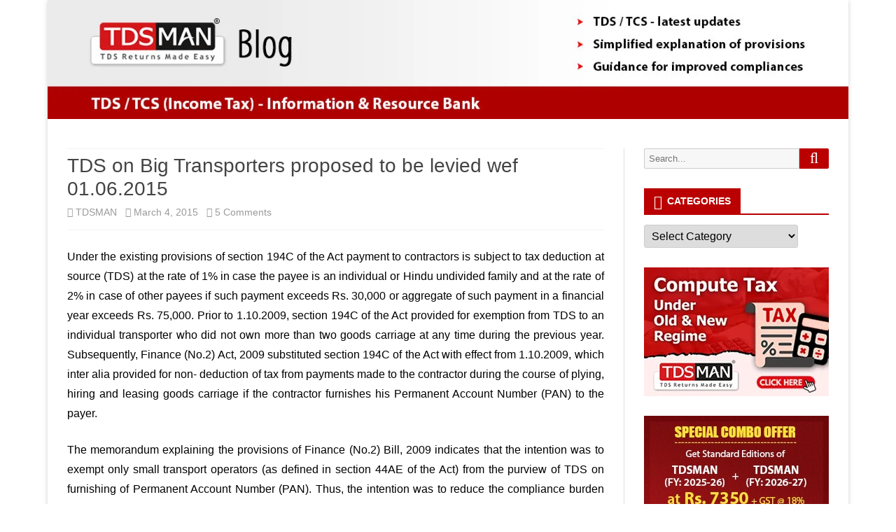

--- FILE ---
content_type: text/html; charset=UTF-8
request_url: https://blog.tdsman.com/2015/03/tds-big-transporters-proposed-levied-wef-01-06-2015/
body_size: 27345
content:
<!DOCTYPE html><html lang="en-US"><head><script data-no-optimize="1">var litespeed_docref=sessionStorage.getItem("litespeed_docref");litespeed_docref&&(Object.defineProperty(document,"referrer",{get:function(){return litespeed_docref}}),sessionStorage.removeItem("litespeed_docref"));</script> <meta charset="UTF-8" /><meta name="viewport" content="width=device-width" /><link rel="profile" href="http://gmpg.org/xfn/11" /><link rel="pingback" href="https://blog.tdsman.com/xmlrpc.php" /><style id="jetpack-boost-critical-css">@media all{ol,ul{box-sizing:border-box}.entry-content{counter-reset:footnotes}.aligncenter{clear:both}.screen-reader-text{border:0;clip-path:inset(50%);height:1px;margin:-1px;overflow:hidden;padding:0;position:absolute;width:1px;word-wrap:normal!important}a,article,aside,body,div,em,footer,form,h1,h2,h3,header,html,i,img,label,li,nav,ol,p,small,span,strong,table,tbody,td,time,tr,ul{margin:0;padding:0;border:0;font-size:100%;vertical-align:baseline}body{line-height:1}ol,ul{list-style:none}table{border-collapse:collapse;border-spacing:0}td{padding-left:7px!important;padding-left:.5rem!important;font-weight:400;text-align:left}h1,h2,h3{clear:both}html{overflow-y:scroll;font-size:100%;-webkit-text-size-adjust:100%;-ms-text-size-adjust:100%}article,aside,footer,header,nav{display:block}small{font-size:smaller}img{border:0;-ms-interpolation-mode:bicubic}.wrapper:after{clear:both}.wrapper:after,.wrapper:before{display:table;content:""}.widget-title{font-size:11px;font-size:.785714286rem;line-height:2.181818182;font-weight:700;text-transform:uppercase;color:#636363}.widget-title{font-size:14px;font-size:1rem}h3.widget-title{padding:0!important;border-bottom:2px solid #f2f2f2}.widget-title-tab{padding:3px 14px;padding:.2142857142857143rem 1rem;display:inline-block;background-color:#f2f2f2;color:#444}footer.entry-meta{font-size:14px!important;font-size:1rem!important}button,input,select,textarea{border:1px solid #ccc;border-radius:3px;font-family:inherit;padding:6px;padding:.428571429rem}button,input{line-height:normal}textarea{font-size:100%;overflow:auto;vertical-align:top}select{font-size:100%;max-width:100%}input[type=hidden]{border:0;border-radius:0;padding:0}button,input[type=submit]{border:none;border-radius:0;box-shadow:none;padding:6px 10px;padding:.428571429rem .714285714rem;color:#fff;font-size:14px;font-size:1rem}.widget img{max-width:100%;height:auto}img[class*=align],img[class*=attachment-]{height:auto}img.header-image{max-width:100%;height:auto}.aligncenter{display:block;margin-left:auto;margin-right:auto}img.header-image{border-radius:0;box-shadow:none}html{font-size:87.5%}body{font-size:16px;font-size:1.142857142857143rem;font-family:Helvetica,Arial,sans-serif;text-rendering:optimizeLegibility;color:#444}body.custom-font-enabled{font-family:"Open Sans",Helvetica,Arial,sans-serif}a{outline:0;color:#0098d3;text-decoration:none}.assistive-text,.site .screen-reader-text{position:absolute!important;clip:rect(1px,1px,1px,1px);overflow:hidden;height:1px;width:1px}.site{background-color:#fff;overflow:auto}.site-content{margin:28px 0 0;margin:2rem 0 0}.widget-area{margin:28px 0 0;margin:2rem 0 0}.site-header{padding-bottom:14px;padding-bottom:1rem}.main-navigation{text-align:center;background-color:#f7f7f7}.main-navigation a{color:#5e5e5e}.widget-area .widget{-webkit-hyphens:auto;-moz-hyphens:auto;hyphens:auto;margin-bottom:28px;margin-bottom:2rem;word-wrap:break-word}.widget-area .widget h3{margin-bottom:14px;margin-bottom:1rem}.widget-area .widget a{color:#444}.entry-meta{clear:both}.entry-header{margin-bottom:24px;margin-bottom:1.714285714rem}.entry-header .entry-title{font-size:20px;font-size:1.428571429rem;line-height:1.2;font-weight:400}.entry-title-subtitle{padding:7px 0;padding:.5 0;border-top:1px solid #f2f2f2;border-bottom:1px solid #f2f2f2}.entry-meta a{color:#757575}.entry-content{line-height:1.714285714}.entry-content h2,.entry-content h3{margin:24px 0;margin:1.714285714rem 0;line-height:1.714285714}.entry-content h2{font-size:18px;font-size:1.285714286rem;line-height:1.6}.entry-content h3{font-size:16px;font-size:1.142857143rem;line-height:1.846153846}.entry-content p{margin:0 0 24px;margin:0 0 1.714285714rem;line-height:1.714285714}.entry-content p{line-height:1.8}.entry-content ol,.entry-content ul{margin:0 0 24px;margin:0 0 1.714285714rem;line-height:1.714285714}.entry-content ul{list-style:disc outside}.entry-content ol{list-style:decimal outside}.entry-content li{margin:0 0 0 36px;margin:0 0 0 2.571428571rem}img.aligncenter{clear:both;margin-top:12px;margin-top:.857142857rem;margin-bottom:12px;margin-bottom:.857142857rem}.entry-content table{border-bottom:1px solid #ededed;font-size:14px;font-size:1rem;line-height:2;margin:0 0 24px;margin:0 0 1.714285714rem;width:100%}.entry-content td{border-top:1px solid #ededed;padding:6px 10px 6px 0}.site-content article{margin-bottom:28px;margin-bottom:2rem;word-wrap:break-word;-webkit-hyphens:auto;-moz-hyphens:auto;hyphens:auto}footer.entry-meta{font-size:13px;font-size:.928571429rem;line-height:1.846153846;color:#757575}#respond{margin-top:28px;margin-top:2rem}#respond h3#reply-title{font-size:21px;font-size:1.5rem;line-height:1.5}#respond h3#reply-title #cancel-comment-reply-link{margin-left:10px;margin-left:.714285714rem;font-weight:400;font-size:12px;font-size:.857142857rem}#respond form{margin:24px 0;margin:1.714285714rem 0}#respond form p{margin:11px 0;margin:.785714286rem 0}#respond form p.comment-notes{font-size:14px;font-size:1rem;margin:21px 0;margin:1.5rem 0}#respond form label{display:block;line-height:1.714285714;text-transform:uppercase;font-size:12px;font-size:.8571428571428571rem;font-weight:700;color:#686868}#respond form input[type=text],#respond form textarea{-moz-box-sizing:border-box;box-sizing:border-box;font-size:12px;font-size:.857142857rem;line-height:1.714285714;padding:10px;padding:.714285714rem;width:100%;background-color:#f7f7f7;margin-bottom:21px;margin-bottom:1.5rem}.widget_search label{display:block;font-size:13px;font-size:.928571429rem;line-height:1.846153846}#menu-movil{display:none;max-width:100%;position:absolute;left:0;right:0;top:0;background-color:#222;color:#eaeaea;padding:14px;padding:1rem;z-index:9999}.boton-menu-movil-sin-top-bar{text-align:center;padding:14px;background-color:#222;color:#fff;font-weight:700}.menu-movil-enlaces{margin-top:14px;margin-top:1rem}.social-icon-wrapper-movil{margin-top:7px;margin-top:.5rem;padding-top:7px;padding-top:.5rem;text-align:center;font-size:21px;font-size:1.5rem;color:#eaeaea}.widget-title-tab:before{content:"";padding-right:7px;padding-right:.5rem;display:inline-block;-webkit-font-smoothing:antialiased;font:normal 20px/1"dashicons";vertical-align:middle}.widget_categories .widget-title-tab:before{content:""}.ir-arriba{position:fixed;right:14px;right:1rem;bottom:14px;bottom:1rem;display:none;padding:14px;background-color:#333;color:#fff;font-weight:700;border:2px solid #fff;border-radius:50%}input[type=submit]{background-image:none!important;background-color:#0098d3;color:#fff!important}.search-form{position:relative}input[type=search].search-field{border-radius:2px 0 0 2px;width:-webkit-calc(100% - 42px);width:calc(100% - 42px);background-color:#f7f7f7}.search-submit:before{font-family:FontAwesome;content:"";font-size:22px;font-size:1.571428571428571rem;position:relative;width:40px}.search-submit{border-radius:0 2px 2px 0;border:none;bottom:0;overflow:hidden;padding:0;position:absolute;right:0;top:0;width:42px;color:#fff}#main.wrapper{padding:0 28px;padding:0 2rem}.image-header-wrapper img{display:block}.sub-title{font-size:14px;color:#9a9a9a;line-height:2.5;overflow:hidden}.sub-title a{color:#9a9a9a}.sub-title .autor-fecha{float:left}.entry-meta-term-single{background-color:#fafafa;padding:5px;padding:.3571428571428571rem}.sub-title-widget-area{line-height:1.7;margin:14px 0;margin:1rem 0}.post-end-widget-area{line-height:1.7;margin:14px 0;margin:1rem 0}.wrapper-form-comments{padding-left:28px;padding-left:2rem;padding-right:28px;padding-right:2rem;border:1px solid #eaeaea;line-height:1.5}@-ms-viewport{width:device-width}@viewport{width:device-width}@media screen and (min-width:768px){#main.wrapper{padding-left:0;padding-right:0}#primary,#secondary{box-sizing:border-box}#primary{width:72%;padding:0 28px}#secondary{width:28%;padding:0 28px}#primary{float:right}#secondary{float:left}.boton-menu-movil-sin-top-bar{display:none}.site{margin:0 auto;max-width:1144px;max-width:81.71428571428571rem;overflow:hidden}.entry-header .entry-title{font-size:28px;font-size:2rem}}@media screen and (min-width:960px){body{background-color:#fff}body .site{box-shadow:0 2px 6px rgb(100 100 100/.3)}.widget-title{padding:5px 0;padding:.3571428571428571rem}.site-content{border-left:1px solid #e0e0e0}}@font-face{font-display:swap;font-family:FontAwesome;font-weight:400;font-style:normal}.fa{display:inline-block;font:normal normal normal 14px/1 FontAwesome;font-size:inherit;text-rendering:auto;-webkit-font-smoothing:antialiased;-moz-osx-font-smoothing:grayscale}.fa-user:before{content:""}.fa-tags:before{content:""}.fa-arrow-up:before{content:""}.fa-folder-open:before{content:""}.fa-comment-o:before{content:""}.fa-calendar-o:before{content:""}}</style><meta name='robots' content='index, follow, max-image-preview:large, max-snippet:-1, max-video-preview:-1' /><meta name="google-site-verification" content="waOm2AlqpsQ74YzZw-ZN_4hvL91I3oiZ9M1qR39eF9U" /><title>TDS on Big Transporters proposed to be levied wef 01.06.2015</title><meta name="description" content="Under the existing provisions of section 194C of the Act payment to contractors is subject to tax deduction at source (TDS) at the rate of..." /><link rel="canonical" href="https://blog.tdsman.com/2015/03/tds-big-transporters-proposed-levied-wef-01-06-2015/" /><meta property="og:locale" content="en_US" /><meta property="og:type" content="article" /><meta property="og:title" content="TDS on Big Transporters proposed to be levied wef 01.06.2015" /><meta property="og:description" content="Under the existing provisions of section 194C of the Act payment to contractors is subject to tax deduction at source (TDS) at the rate of..." /><meta property="og:url" content="https://blog.tdsman.com/2015/03/tds-big-transporters-proposed-levied-wef-01-06-2015/" /><meta property="og:site_name" content="TDSMAN Blog" /><meta property="article:publisher" content="https://www.facebook.com/TDSMAN" /><meta property="article:published_time" content="2015-03-04T07:05:30+00:00" /><meta property="article:modified_time" content="2022-08-27T07:43:19+00:00" /><meta property="og:image" content="https://i0.wp.com/blog.tdsman.com/wp-content/uploads/2021/04/tdsman-og.png?fit=1250%2C1000&ssl=1" /><meta property="og:image:width" content="1250" /><meta property="og:image:height" content="1000" /><meta property="og:image:type" content="image/png" /><meta name="author" content="TDSMAN" /><meta name="twitter:card" content="summary_large_image" /><meta name="twitter:creator" content="@TDS_MAN" /><meta name="twitter:site" content="@TDS_MAN" /><meta name="twitter:label1" content="Written by" /><meta name="twitter:data1" content="TDSMAN" /><meta name="twitter:label2" content="Est. reading time" /><meta name="twitter:data2" content="2 minutes" /> <script data-jetpack-boost="ignore" type="application/ld+json" class="yoast-schema-graph">{"@context":"https://schema.org","@graph":[{"@type":"Article","@id":"https://blog.tdsman.com/2015/03/tds-big-transporters-proposed-levied-wef-01-06-2015/#article","isPartOf":{"@id":"https://blog.tdsman.com/2015/03/tds-big-transporters-proposed-levied-wef-01-06-2015/"},"author":{"name":"TDSMAN","@id":"https://blog.tdsman.com/#/schema/person/f044074535e1b843c069102b67591195"},"headline":"TDS on Big Transporters proposed to be levied wef 01.06.2015","datePublished":"2015-03-04T07:05:30+00:00","dateModified":"2022-08-27T07:43:19+00:00","mainEntityOfPage":{"@id":"https://blog.tdsman.com/2015/03/tds-big-transporters-proposed-levied-wef-01-06-2015/"},"wordCount":410,"commentCount":5,"publisher":{"@id":"https://blog.tdsman.com/#organization"},"keywords":["PAN","Tax Deduction at Source","TDS"],"articleSection":["CBDT","Income Tax","NSDL","PAN","TDS","TDS certificates","TIN NSDL","Traces"],"inLanguage":"en-US","potentialAction":[{"@type":"CommentAction","name":"Comment","target":["https://blog.tdsman.com/2015/03/tds-big-transporters-proposed-levied-wef-01-06-2015/#respond"]}]},{"@type":"WebPage","@id":"https://blog.tdsman.com/2015/03/tds-big-transporters-proposed-levied-wef-01-06-2015/","url":"https://blog.tdsman.com/2015/03/tds-big-transporters-proposed-levied-wef-01-06-2015/","name":"TDS on Big Transporters proposed to be levied wef 01.06.2015","isPartOf":{"@id":"https://blog.tdsman.com/#website"},"datePublished":"2015-03-04T07:05:30+00:00","dateModified":"2022-08-27T07:43:19+00:00","description":"Under the existing provisions of section 194C of the Act payment to contractors is subject to tax deduction at source (TDS) at the rate of...","breadcrumb":{"@id":"https://blog.tdsman.com/2015/03/tds-big-transporters-proposed-levied-wef-01-06-2015/#breadcrumb"},"inLanguage":"en-US","potentialAction":[{"@type":"ReadAction","target":["https://blog.tdsman.com/2015/03/tds-big-transporters-proposed-levied-wef-01-06-2015/"]}]},{"@type":"BreadcrumbList","@id":"https://blog.tdsman.com/2015/03/tds-big-transporters-proposed-levied-wef-01-06-2015/#breadcrumb","itemListElement":[{"@type":"ListItem","position":1,"name":"Home","item":"https://blog.tdsman.com/"},{"@type":"ListItem","position":2,"name":"TDS","item":"https://blog.tdsman.com/category/tds/"},{"@type":"ListItem","position":3,"name":"TDS certificates","item":"https://blog.tdsman.com/category/tds/tds-certificates/"},{"@type":"ListItem","position":4,"name":"TDS on Big Transporters proposed to be levied wef 01.06.2015"}]},{"@type":"WebSite","@id":"https://blog.tdsman.com/#website","url":"https://blog.tdsman.com/","name":"TDSMAN Blog","description":"TDS / TCS (Income Tax) - Information &amp; Resource Bank","publisher":{"@id":"https://blog.tdsman.com/#organization"},"potentialAction":[{"@type":"SearchAction","target":{"@type":"EntryPoint","urlTemplate":"https://blog.tdsman.com/?s={search_term_string}"},"query-input":{"@type":"PropertyValueSpecification","valueRequired":true,"valueName":"search_term_string"}}],"inLanguage":"en-US"},{"@type":"Organization","@id":"https://blog.tdsman.com/#organization","name":"PDS Infotech Pvt. Ltd.","url":"https://blog.tdsman.com/","logo":{"@type":"ImageObject","inLanguage":"en-US","@id":"https://blog.tdsman.com/#/schema/logo/image/","url":"https://i0.wp.com/blog.tdsman.com/wp-content/uploads/2017/10/pds-logo.jpg?fit=1312%2C520&ssl=1","contentUrl":"https://i0.wp.com/blog.tdsman.com/wp-content/uploads/2017/10/pds-logo.jpg?fit=1312%2C520&ssl=1","width":1312,"height":520,"caption":"PDS Infotech Pvt. Ltd."},"image":{"@id":"https://blog.tdsman.com/#/schema/logo/image/"},"sameAs":["https://www.facebook.com/TDSMAN","https://x.com/TDS_MAN","https://www.linkedin.com/showcase/tdsman/","https://www.youtube.com/channel/UCKd222NgaWlxD67U_ERKU1g"]},{"@type":"Person","@id":"https://blog.tdsman.com/#/schema/person/f044074535e1b843c069102b67591195","name":"TDSMAN","image":{"@type":"ImageObject","inLanguage":"en-US","@id":"https://blog.tdsman.com/#/schema/person/image/","url":"https://blog.tdsman.com/wp-content/litespeed/avatar/299009f3b1912ff634171918b14d784c.jpg?ver=1768963691","contentUrl":"https://blog.tdsman.com/wp-content/litespeed/avatar/299009f3b1912ff634171918b14d784c.jpg?ver=1768963691","caption":"TDSMAN"},"sameAs":["https://www.pdsinfotech.com"],"url":"https://blog.tdsman.com/author/admin/"}]}</script> <link rel='dns-prefetch' href='//www.googletagmanager.com' /><link rel='dns-prefetch' href='//stats.wp.com' /><link rel='dns-prefetch' href='//fonts.googleapis.com' /><link rel='preconnect' href='//i0.wp.com' /><link href='https://fonts.gstatic.com' crossorigin rel='preconnect' /><link rel='preconnect' href='//c0.wp.com' /><link rel="alternate" type="application/rss+xml" title="TDSMAN Blog &raquo; Feed" href="https://blog.tdsman.com/feed/" /><link rel="alternate" type="application/rss+xml" title="TDSMAN Blog &raquo; Comments Feed" href="https://blog.tdsman.com/comments/feed/" /><link rel="alternate" type="application/rss+xml" title="TDSMAN Blog &raquo; TDS on Big Transporters proposed to be levied wef 01.06.2015 Comments Feed" href="https://blog.tdsman.com/2015/03/tds-big-transporters-proposed-levied-wef-01-06-2015/feed/" /><link rel="alternate" title="oEmbed (JSON)" type="application/json+oembed" href="https://blog.tdsman.com/wp-json/oembed/1.0/embed?url=https%3A%2F%2Fblog.tdsman.com%2F2015%2F03%2Ftds-big-transporters-proposed-levied-wef-01-06-2015%2F" /><link rel="alternate" title="oEmbed (XML)" type="text/xml+oembed" href="https://blog.tdsman.com/wp-json/oembed/1.0/embed?url=https%3A%2F%2Fblog.tdsman.com%2F2015%2F03%2Ftds-big-transporters-proposed-levied-wef-01-06-2015%2F&#038;format=xml" />
<noscript><link rel='stylesheet' id='all-css-b72e97b65731c5bd24c0deff1506e2e8' href='https://blog.tdsman.com/wp-content/boost-cache/static/279c0c87f6.min.css' type='text/css' media='all' /></noscript><style id='global-styles-inline-css'>:root{--wp--preset--aspect-ratio--square: 1;--wp--preset--aspect-ratio--4-3: 4/3;--wp--preset--aspect-ratio--3-4: 3/4;--wp--preset--aspect-ratio--3-2: 3/2;--wp--preset--aspect-ratio--2-3: 2/3;--wp--preset--aspect-ratio--16-9: 16/9;--wp--preset--aspect-ratio--9-16: 9/16;--wp--preset--color--black: #000000;--wp--preset--color--cyan-bluish-gray: #abb8c3;--wp--preset--color--white: #fff;--wp--preset--color--pale-pink: #f78da7;--wp--preset--color--vivid-red: #cf2e2e;--wp--preset--color--luminous-vivid-orange: #ff6900;--wp--preset--color--luminous-vivid-amber: #fcb900;--wp--preset--color--light-green-cyan: #7bdcb5;--wp--preset--color--vivid-green-cyan: #00d084;--wp--preset--color--pale-cyan-blue: #8ed1fc;--wp--preset--color--vivid-cyan-blue: #0693e3;--wp--preset--color--vivid-purple: #9b51e0;--wp--preset--color--theme-color: #00BCD5;--wp--preset--color--dark-gray: #333;--wp--preset--color--medium-gray: #999;--wp--preset--color--light-gray: #f2f2f2;--wp--preset--gradient--vivid-cyan-blue-to-vivid-purple: linear-gradient(135deg,rgb(6,147,227) 0%,rgb(155,81,224) 100%);--wp--preset--gradient--light-green-cyan-to-vivid-green-cyan: linear-gradient(135deg,rgb(122,220,180) 0%,rgb(0,208,130) 100%);--wp--preset--gradient--luminous-vivid-amber-to-luminous-vivid-orange: linear-gradient(135deg,rgb(252,185,0) 0%,rgb(255,105,0) 100%);--wp--preset--gradient--luminous-vivid-orange-to-vivid-red: linear-gradient(135deg,rgb(255,105,0) 0%,rgb(207,46,46) 100%);--wp--preset--gradient--very-light-gray-to-cyan-bluish-gray: linear-gradient(135deg,rgb(238,238,238) 0%,rgb(169,184,195) 100%);--wp--preset--gradient--cool-to-warm-spectrum: linear-gradient(135deg,rgb(74,234,220) 0%,rgb(151,120,209) 20%,rgb(207,42,186) 40%,rgb(238,44,130) 60%,rgb(251,105,98) 80%,rgb(254,248,76) 100%);--wp--preset--gradient--blush-light-purple: linear-gradient(135deg,rgb(255,206,236) 0%,rgb(152,150,240) 100%);--wp--preset--gradient--blush-bordeaux: linear-gradient(135deg,rgb(254,205,165) 0%,rgb(254,45,45) 50%,rgb(107,0,62) 100%);--wp--preset--gradient--luminous-dusk: linear-gradient(135deg,rgb(255,203,112) 0%,rgb(199,81,192) 50%,rgb(65,88,208) 100%);--wp--preset--gradient--pale-ocean: linear-gradient(135deg,rgb(255,245,203) 0%,rgb(182,227,212) 50%,rgb(51,167,181) 100%);--wp--preset--gradient--electric-grass: linear-gradient(135deg,rgb(202,248,128) 0%,rgb(113,206,126) 100%);--wp--preset--gradient--midnight: linear-gradient(135deg,rgb(2,3,129) 0%,rgb(40,116,252) 100%);--wp--preset--font-size--small: 12px;--wp--preset--font-size--medium: 20px;--wp--preset--font-size--large: 20px;--wp--preset--font-size--x-large: 42px;--wp--preset--font-size--normal: 16px;--wp--preset--font-size--huge: 24px;--wp--preset--spacing--20: 0.44rem;--wp--preset--spacing--30: 0.67rem;--wp--preset--spacing--40: 1rem;--wp--preset--spacing--50: 1.5rem;--wp--preset--spacing--60: 2.25rem;--wp--preset--spacing--70: 3.38rem;--wp--preset--spacing--80: 5.06rem;--wp--preset--shadow--natural: 6px 6px 9px rgba(0, 0, 0, 0.2);--wp--preset--shadow--deep: 12px 12px 50px rgba(0, 0, 0, 0.4);--wp--preset--shadow--sharp: 6px 6px 0px rgba(0, 0, 0, 0.2);--wp--preset--shadow--outlined: 6px 6px 0px -3px rgb(255, 255, 255), 6px 6px rgb(0, 0, 0);--wp--preset--shadow--crisp: 6px 6px 0px rgb(0, 0, 0);}:where(.is-layout-flex){gap: 0.5em;}:where(.is-layout-grid){gap: 0.5em;}body .is-layout-flex{display: flex;}.is-layout-flex{flex-wrap: wrap;align-items: center;}.is-layout-flex > :is(*, div){margin: 0;}body .is-layout-grid{display: grid;}.is-layout-grid > :is(*, div){margin: 0;}:where(.wp-block-columns.is-layout-flex){gap: 2em;}:where(.wp-block-columns.is-layout-grid){gap: 2em;}:where(.wp-block-post-template.is-layout-flex){gap: 1.25em;}:where(.wp-block-post-template.is-layout-grid){gap: 1.25em;}.has-black-color{color: var(--wp--preset--color--black) !important;}.has-cyan-bluish-gray-color{color: var(--wp--preset--color--cyan-bluish-gray) !important;}.has-white-color{color: var(--wp--preset--color--white) !important;}.has-pale-pink-color{color: var(--wp--preset--color--pale-pink) !important;}.has-vivid-red-color{color: var(--wp--preset--color--vivid-red) !important;}.has-luminous-vivid-orange-color{color: var(--wp--preset--color--luminous-vivid-orange) !important;}.has-luminous-vivid-amber-color{color: var(--wp--preset--color--luminous-vivid-amber) !important;}.has-light-green-cyan-color{color: var(--wp--preset--color--light-green-cyan) !important;}.has-vivid-green-cyan-color{color: var(--wp--preset--color--vivid-green-cyan) !important;}.has-pale-cyan-blue-color{color: var(--wp--preset--color--pale-cyan-blue) !important;}.has-vivid-cyan-blue-color{color: var(--wp--preset--color--vivid-cyan-blue) !important;}.has-vivid-purple-color{color: var(--wp--preset--color--vivid-purple) !important;}.has-black-background-color{background-color: var(--wp--preset--color--black) !important;}.has-cyan-bluish-gray-background-color{background-color: var(--wp--preset--color--cyan-bluish-gray) !important;}.has-white-background-color{background-color: var(--wp--preset--color--white) !important;}.has-pale-pink-background-color{background-color: var(--wp--preset--color--pale-pink) !important;}.has-vivid-red-background-color{background-color: var(--wp--preset--color--vivid-red) !important;}.has-luminous-vivid-orange-background-color{background-color: var(--wp--preset--color--luminous-vivid-orange) !important;}.has-luminous-vivid-amber-background-color{background-color: var(--wp--preset--color--luminous-vivid-amber) !important;}.has-light-green-cyan-background-color{background-color: var(--wp--preset--color--light-green-cyan) !important;}.has-vivid-green-cyan-background-color{background-color: var(--wp--preset--color--vivid-green-cyan) !important;}.has-pale-cyan-blue-background-color{background-color: var(--wp--preset--color--pale-cyan-blue) !important;}.has-vivid-cyan-blue-background-color{background-color: var(--wp--preset--color--vivid-cyan-blue) !important;}.has-vivid-purple-background-color{background-color: var(--wp--preset--color--vivid-purple) !important;}.has-black-border-color{border-color: var(--wp--preset--color--black) !important;}.has-cyan-bluish-gray-border-color{border-color: var(--wp--preset--color--cyan-bluish-gray) !important;}.has-white-border-color{border-color: var(--wp--preset--color--white) !important;}.has-pale-pink-border-color{border-color: var(--wp--preset--color--pale-pink) !important;}.has-vivid-red-border-color{border-color: var(--wp--preset--color--vivid-red) !important;}.has-luminous-vivid-orange-border-color{border-color: var(--wp--preset--color--luminous-vivid-orange) !important;}.has-luminous-vivid-amber-border-color{border-color: var(--wp--preset--color--luminous-vivid-amber) !important;}.has-light-green-cyan-border-color{border-color: var(--wp--preset--color--light-green-cyan) !important;}.has-vivid-green-cyan-border-color{border-color: var(--wp--preset--color--vivid-green-cyan) !important;}.has-pale-cyan-blue-border-color{border-color: var(--wp--preset--color--pale-cyan-blue) !important;}.has-vivid-cyan-blue-border-color{border-color: var(--wp--preset--color--vivid-cyan-blue) !important;}.has-vivid-purple-border-color{border-color: var(--wp--preset--color--vivid-purple) !important;}.has-vivid-cyan-blue-to-vivid-purple-gradient-background{background: var(--wp--preset--gradient--vivid-cyan-blue-to-vivid-purple) !important;}.has-light-green-cyan-to-vivid-green-cyan-gradient-background{background: var(--wp--preset--gradient--light-green-cyan-to-vivid-green-cyan) !important;}.has-luminous-vivid-amber-to-luminous-vivid-orange-gradient-background{background: var(--wp--preset--gradient--luminous-vivid-amber-to-luminous-vivid-orange) !important;}.has-luminous-vivid-orange-to-vivid-red-gradient-background{background: var(--wp--preset--gradient--luminous-vivid-orange-to-vivid-red) !important;}.has-very-light-gray-to-cyan-bluish-gray-gradient-background{background: var(--wp--preset--gradient--very-light-gray-to-cyan-bluish-gray) !important;}.has-cool-to-warm-spectrum-gradient-background{background: var(--wp--preset--gradient--cool-to-warm-spectrum) !important;}.has-blush-light-purple-gradient-background{background: var(--wp--preset--gradient--blush-light-purple) !important;}.has-blush-bordeaux-gradient-background{background: var(--wp--preset--gradient--blush-bordeaux) !important;}.has-luminous-dusk-gradient-background{background: var(--wp--preset--gradient--luminous-dusk) !important;}.has-pale-ocean-gradient-background{background: var(--wp--preset--gradient--pale-ocean) !important;}.has-electric-grass-gradient-background{background: var(--wp--preset--gradient--electric-grass) !important;}.has-midnight-gradient-background{background: var(--wp--preset--gradient--midnight) !important;}.has-small-font-size{font-size: var(--wp--preset--font-size--small) !important;}.has-medium-font-size{font-size: var(--wp--preset--font-size--medium) !important;}.has-large-font-size{font-size: var(--wp--preset--font-size--large) !important;}.has-x-large-font-size{font-size: var(--wp--preset--font-size--x-large) !important;}
/*# sourceURL=global-styles-inline-css */</style><style id='wp-img-auto-sizes-contain-inline-css'>img:is([sizes=auto i],[sizes^="auto," i]){contain-intrinsic-size:3000px 1500px}
/*# sourceURL=wp-img-auto-sizes-contain-inline-css */</style><style id='classic-theme-styles-inline-css'>/*! This file is auto-generated */
.wp-block-button__link{color:#fff;background-color:#32373c;border-radius:9999px;box-shadow:none;text-decoration:none;padding:calc(.667em + 2px) calc(1.333em + 2px);font-size:1.125em}.wp-block-file__button{background:#32373c;color:#fff;text-decoration:none}
/*# sourceURL=/wp-includes/css/classic-themes.min.css */</style><noscript><link rel='stylesheet' id='ribosome-fonts-css' href='https://fonts.googleapis.com/css?family=Open+Sans:400italic,700italic,400,700&#038;subset=latin,latin-ext' media='all' />
</noscript>
<noscript><link rel='stylesheet' id='dashicons-css' href='https://blog.tdsman.com/wp-includes/css/dashicons.min.css' media='all' />
</noscript><link rel="https://api.w.org/" href="https://blog.tdsman.com/wp-json/" /><link rel="alternate" title="JSON" type="application/json" href="https://blog.tdsman.com/wp-json/wp/v2/posts/5203" /><link rel="EditURI" type="application/rsd+xml" title="RSD" href="https://blog.tdsman.com/xmlrpc.php?rsd" /><meta name="generator" content="WordPress 6.9" /><link rel='shortlink' href='https://wp.me/p8IvXm-1lV' /><meta name="generator" content="Site Kit by Google 1.170.0" />
<style>img#wpstats{display:none}</style><style id="wpp-loading-animation-styles">@-webkit-keyframes bgslide{from{background-position-x:0}to{background-position-x:-200%}}@keyframes bgslide{from{background-position-x:0}to{background-position-x:-200%}}.wpp-widget-block-placeholder,.wpp-shortcode-placeholder{margin:0 auto;width:60px;height:3px;background:#dd3737;background:linear-gradient(90deg,#dd3737 0%,#571313 10%,#dd3737 100%);background-size:200% auto;border-radius:3px;-webkit-animation:bgslide 1s infinite linear;animation:bgslide 1s infinite linear}</style><style type='text/css'>a {color: #BA0000;}
	a:hover {color: #BA0000;}
	.social-icon-wrapper a:hover {color: #BA0000;}
	.toggle-search {color: #BA0000;}
	.prefix-widget-title {color: #BA0000;}
	.sub-title a:hover {color:#BA0000;}
	.entry-content a:visited,.comment-content a:visited {color:#BA0000;}
	button, input[type="submit"], input[type="button"], input[type="reset"] {background-color:#BA0000 !important;}
	.bypostauthor cite span {background-color:#BA0000;}
	.entry-header .entry-title a:hover {color:#BA0000 ;}
	.archive-header {border-left-color:#BA0000;}
	.main-navigation .current-menu-item > a,
	.main-navigation .current-menu-ancestor > a,
	.main-navigation .current_page_item > a,
	.main-navigation .current_page_ancestor > a {color: #BA0000;}
	.main-navigation li a:hover  {color: #BA0000;}

	.widget-area .widget a:hover {
		color: #BA0000 !important;
	}
	footer[role="contentinfo"] a:hover {
		color: #BA0000;
	}
	.author-info a {color: #BA0000;}
	.entry-meta a:hover {
	color: #BA0000;
	}
	.format-status .entry-header header a:hover {
		color: #BA0000;
	}
	.comments-area article header a:hover {
		color: #BA0000;
	}
	a.comment-reply-link:hover,
	a.comment-edit-link:hover {
		color: #BA0000;
	}
	.currenttext, .paginacion a:hover {background-color:#BA0000;}
	.aside{border-left-color:#BA0000 !important;}
	blockquote{border-left-color:#BA0000;}
	.logo-header-wrapper{background-color:#BA0000;}
	h3.cabeceras-fp {border-bottom-color:#BA0000;}
	.encabezados-front-page {background-color:#BA0000;}
	.icono-caja-destacados {color: #BA0000;}
	.enlace-caja-destacados:hover {background-color: #BA0000;}
	h2.comments-title {border-left-color:#BA0000;}
	/* Gutenberg */
	.has-theme-color-color,
	a.has-theme-color-color:hover {
		color: #BA0000;
	}
	.has-theme-color-background-color {
		background-color:#BA0000;
	}

			.top-bar {
			background-color: #BA0000;
		}
		.social-icon-wrapper a:hover {
			color:#fff;
		}
	
			.blog-info-sin-imagen {background-color: #BA0000;}
	
			.widget-title-tab{
			background-color:#BA0000;
			color:#fff;
		}
		.widget-title-tab a.rsswidget{color:#fff !important;}
		h3.widget-title { border-bottom:2px solid #BA0000;}
	
	
	
	
			.logo-header-wrapper {background-color:#ffffff;}
	
	
			.entry-content {
			text-align:justify;
		}
	
		body.custom-font-enabled {font-family: "Open Sans", Arial, Verdana;}

			@media screen and (min-width: 768px) {
			#primary {float:left;}
			#secondary {float:right;}
			.site-content {
				border-left: none;
				padding-left:0;
				padding-right: 24px;
				padding-right:1.714285714285714rem;
			}

		}
		@media screen and (min-width: 960px) {
			.site-content {
				border-right: 1px solid #e0e0e0;
			}
		}
	
	@media screen and (min-width: 768px) {
			.excerpt-wrapper{border-left:2px solid #BA0000;}
	
	
		}</style><link rel="icon" href="https://i0.wp.com/blog.tdsman.com/wp-content/uploads/2017/06/cropped-tm-icon1.png?fit=32%2C32&#038;ssl=1" sizes="32x32" /><link rel="icon" href="https://i0.wp.com/blog.tdsman.com/wp-content/uploads/2017/06/cropped-tm-icon1.png?fit=192%2C192&#038;ssl=1" sizes="192x192" /><link rel="apple-touch-icon" href="https://i0.wp.com/blog.tdsman.com/wp-content/uploads/2017/06/cropped-tm-icon1.png?resize=180%2C180&#038;ssl=1" /><meta name="msapplication-TileImage" content="https://i0.wp.com/blog.tdsman.com/wp-content/uploads/2017/06/cropped-tm-icon1.png?fit=270%2C270&#038;ssl=1" /></head><body class="wp-singular post-template-default single single-post postid-5203 single-format-standard wp-embed-responsive wp-theme-ribosome custom-font-enabled"><div id="page" class="hfeed site"><header id="masthead" class="site-header" role="banner"><div class="image-header-wrapper">
<a href="https://blog.tdsman.com/"><img data-lazyloaded="1" src="[data-uri]" data-src="https://blog.tdsman.com/wp-content/uploads/2025/05/tm-blog-header.webp" class="header-image" width="1280" height="190" alt="TDSMAN Blog" /></a></div><div class="boton-menu-movil-sin-top-bar">MENU</div><div style="position:relative"><div id="menu-movil"><div class="search-form-movil"><form method="get" id="searchform-movil" action="https://blog.tdsman.com/">
<label for="s" class="assistive-text">Search</label>
<input type="search" class="txt-search-movil" placeholder="Search..." name="s" id="s" />
<input type="submit" name="submit" id="btn-search-movil" value="Search" /></form></div><div class="menu-movil-enlaces"></div><div class="social-icon-wrapper-movil"></div></div></div><nav id="site-navigation" class="main-navigation" role="navigation">
<a class="assistive-text" href="#content" title="Skip to content">Skip to content</a></nav></header><div id="main" class="wrapper"><div id="primary" class="site-content"><div id="content" role="main"><article id="post-5203" class="post-5203 post type-post status-publish format-standard hentry category-cbdt category-income-tax category-nsdl category-pan category-tds category-tds-certificates category-tin-nsdl-2 category-traces tag-pan tag-tax-deduction-at-source tag-tds"><header class="entry-header"><div class="entry-title-subtitle"><h1 class="entry-title">TDS on Big Transporters proposed to be levied wef 01.06.2015</h1><div class='sub-title'><div class="autor-fecha">
<span class="autor-in-full-posts"><i class="fa fa-user"></i> <span class='author vcard'><a class='fn' rel='author' href='https://blog.tdsman.com/author/admin/'>TDSMAN</a></span></span>
<span class="fecha-in-full-posts">
&nbsp;&nbsp;<i class="fa fa-calendar-o"></i> <time class='entry-date published' datetime='2015-03-04T12:35:30+05:30'>March 4, 2015</time> <time class='updated' style='display:none;' datetime='2022-08-27T13:13:19+05:30'>August 27, 2022</time>								</span>
<span class="comments-in-full-posts">
&nbsp;&nbsp;<i class="fa fa-comment-o"></i> <a href="https://blog.tdsman.com/2015/03/tds-big-transporters-proposed-levied-wef-01-06-2015/#comments">5 Comments<span class="screen-reader-text"> on TDS on Big Transporters proposed to be levied wef 01.06.2015</span></a>								</span></div></div></div></header><div class="sub-title-widget-area"></div><div class="entry-content"><p style="text-align: justify;"><span style="color: #000000;">Under the existing provisions of section 194C of the Act payment to contractors is subject to tax deduction at source (TDS) at the rate of 1% in case the payee is an individual or Hindu undivided family and at the rate of 2% in case of other payees if such payment exceeds Rs. 30,000 or aggregate of such payment in a financial year exceeds Rs. 75,000. Prior to 1.10.2009, section 194C of the Act provided for exemption from TDS to an individual transporter who did not own more than two goods carriage at any time during the previous year. Subsequently, Finance (No.2) Act, 2009 substituted section 194C of the Act with effect from 1.10.2009, which inter alia provided for non- deduction of tax from payments made to the contractor during the course of plying, hiring and leasing goods carriage if the contractor furnishes his Permanent Account Number (PAN) to the payer.</span></p><p style="text-align: justify;"><span style="color: #000000;">The memorandum explaining the provisions of Finance (No.2) Bill, 2009 indicates that the intention was to exempt only small transport operators (as defined in section 44AE of the Act) from the purview of TDS on furnishing of Permanent Account Number (PAN). Thus, the intention was to reduce the compliance burden on the small transporters. However, the current language of sub-section (6) of section 194C of the Act does not convey the desired intention and as a result all transporters, irrespective of their size, are claiming exemption from TDS under the existing provisions of sub-section (6) of section 194C of the Act on furnishing of PAN.</span></p><p style="text-align: justify;"><span style="color: #000000;">As there is no rationale for exempting payment to all transporters, irrespective of their size, from the purview of TDS, it is proposed to amend the provisions of section 194C of the Act to expressly provide that the relaxation under sub-section (6 ) of section 194C of the Act from non-deduction of tax shall only be applicable to the payment in the nature of transport charges (whether paid by a person engaged in the business of transport or otherwise) made to an contractor who is engaged in the business of transport i.e. plying, hiring or leasing goods carriage and who is eligible to compute income as per the provisions of section 44AE of the Act (i.e a person who is not owning more than 10 goods carriage at any time during the previous year) and who has also furnished a declaration to this effect along with his PAN.</span></p><p style="text-align: justify;"><span style="color: #000000;">This amendment will take effect from 1st June, 2015.</span></p></div><footer class="entry-meta"><div class="post-end-widget-area"></div><div class="entry-meta-term-single">
<span class="entry-meta-categories"><span class="term-icon"><i class="fa fa-folder-open"></i></span> <a href="https://blog.tdsman.com/category/cbdt/" rel="tag">CBDT</a>, <a href="https://blog.tdsman.com/category/income-tax/" rel="tag">Income Tax</a>, <a href="https://blog.tdsman.com/category/nsdl/" rel="tag">NSDL</a>, <a href="https://blog.tdsman.com/category/pan/" rel="tag">PAN</a>, <a href="https://blog.tdsman.com/category/tds/" rel="tag">TDS</a>, <a href="https://blog.tdsman.com/category/tds/tds-certificates/" rel="tag">TDS certificates</a>, <a href="https://blog.tdsman.com/category/tin-nsdl-2/" rel="tag">TIN NSDL</a>, <a href="https://blog.tdsman.com/category/traces/" rel="tag">Traces</a>&nbsp;&nbsp;&nbsp;</span><span class="entry-meta-tags"><span class="term-icon"><i class="fa fa-tags"></i></span> <a href="https://blog.tdsman.com/tag/pan/" rel="tag">PAN</a>, <a href="https://blog.tdsman.com/tag/tax-deduction-at-source/" rel="tag">Tax Deduction at Source</a>, <a href="https://blog.tdsman.com/tag/tds/" rel="tag">TDS</a></span><div style="float:right;"></div></div></footer></article><div id="comments" class="comments-area"><h2 class="comments-title">
5 thoughts on &ldquo;<span>TDS on Big Transporters proposed to be levied wef 01.06.2015</span>&rdquo;</h2><ol class="commentlist"><li class="comment even thread-even depth-1" id="li-comment-19899"><article id="comment-19899" class="comment"><header class="comment-meta comment-author vcard">
<img data-lazyloaded="1" src="[data-uri]" alt='' data-src='https://blog.tdsman.com/wp-content/litespeed/avatar/f43e93b2a8c071559213ab83c1a95a30.jpg?ver=1769096440' data-srcset='https://blog.tdsman.com/wp-content/litespeed/avatar/5f750e4d9f9280f65c349c4aefac4fb8.jpg?ver=1769096440 2x' class='avatar avatar-44 photo' height='44' width='44' decoding='async'/><cite><b class="fn">Ugile b d</b> </cite><a href="https://blog.tdsman.com/2015/03/tds-big-transporters-proposed-levied-wef-01-06-2015/#comment-19899"><time datetime="2016-01-30T17:35:08+05:30">January 30, 2016 at 5:35 pm</time></a></header><section class="comment-content comment"><p>It&#8217;s tried to cleared the TDS on transportation</p></section><div class="reply">
<a rel="nofollow" class="comment-reply-link" href="#comment-19899" data-commentid="19899" data-postid="5203" data-belowelement="comment-19899" data-respondelement="respond" data-replyto="Reply to Ugile b d" aria-label="Reply to Ugile b d">Reply</a> <span>&darr;</span></div></article></li><li class="comment odd alt thread-odd thread-alt depth-1" id="li-comment-18536"><article id="comment-18536" class="comment"><header class="comment-meta comment-author vcard">
<img data-lazyloaded="1" src="[data-uri]" alt='' data-src='https://blog.tdsman.com/wp-content/litespeed/avatar/0a35269855888d455e2c03598f8ec7f8.jpg?ver=1769096439' data-srcset='https://blog.tdsman.com/wp-content/litespeed/avatar/f6ecf7453a7f68d1b77e9c958600ec1b.jpg?ver=1769096440 2x' class='avatar avatar-44 photo' height='44' width='44' decoding='async'/><cite><b class="fn">RAM CHANDRA SARAS</b> </cite><a href="https://blog.tdsman.com/2015/03/tds-big-transporters-proposed-levied-wef-01-06-2015/#comment-18536"><time datetime="2015-09-07T16:49:41+05:30">September 7, 2015 at 4:49 pm</time></a></header><section class="comment-content comment"><p>We have purchase Raw Material from our Suppliers. Our Suppliers separately show Freight Charges in Invoice.What will we do.</p><p>As per my point of view TDS will be deducted in Supplier PAN No<br />
Please suggest us</p></section><div class="reply">
<a rel="nofollow" class="comment-reply-link" href="#comment-18536" data-commentid="18536" data-postid="5203" data-belowelement="comment-18536" data-respondelement="respond" data-replyto="Reply to RAM CHANDRA SARAS" aria-label="Reply to RAM CHANDRA SARAS">Reply</a> <span>&darr;</span></div></article></li><li class="comment even thread-even depth-1" id="li-comment-17412"><article id="comment-17412" class="comment"><header class="comment-meta comment-author vcard">
<img data-lazyloaded="1" src="[data-uri]" alt='' data-src='https://blog.tdsman.com/wp-content/litespeed/avatar/428513aa8cdcbb3fed8eabb6331cb9b2.jpg?ver=1769095543' data-srcset='https://blog.tdsman.com/wp-content/litespeed/avatar/09aee396abe37849296be52cda82fb94.jpg?ver=1769095543 2x' class='avatar avatar-44 photo' height='44' width='44' decoding='async'/><cite><b class="fn">Dhananjay Prasad</b> </cite><a href="https://blog.tdsman.com/2015/03/tds-big-transporters-proposed-levied-wef-01-06-2015/#comment-17412"><time datetime="2015-06-26T15:38:12+05:30">June 26, 2015 at 3:38 pm</time></a></header><section class="comment-content comment"><p>TDS on Logistic Party is applicable or not. we have send Raw Silk Waste from Bangalore to Malda (W.B) from EFC Logistics Pvt Ltd.</p></section><div class="reply">
<a rel="nofollow" class="comment-reply-link" href="#comment-17412" data-commentid="17412" data-postid="5203" data-belowelement="comment-17412" data-respondelement="respond" data-replyto="Reply to Dhananjay Prasad" aria-label="Reply to Dhananjay Prasad">Reply</a> <span>&darr;</span></div></article><ol class="children"><li class="comment odd alt depth-2" id="li-comment-17505"><article id="comment-17505" class="comment"><header class="comment-meta comment-author vcard">
<img data-lazyloaded="1" src="[data-uri]" alt='' data-src='https://blog.tdsman.com/wp-content/litespeed/avatar/ded849cf4eb5fb2a648119db06d6b38e.jpg?ver=1769095543' data-srcset='https://blog.tdsman.com/wp-content/litespeed/avatar/2fcf17d5a87c19ee6a1c5a241d9249ef.jpg?ver=1769095543 2x' class='avatar avatar-44 photo' height='44' width='44' loading='lazy' decoding='async'/><cite><b class="fn">Kumar Purohit</b> </cite><a href="https://blog.tdsman.com/2015/03/tds-big-transporters-proposed-levied-wef-01-06-2015/#comment-17505"><time datetime="2015-07-07T15:01:05+05:30">July 7, 2015 at 3:01 pm</time></a></header><section class="comment-content comment"><p>Dear Sir,</p><p>We need to deduct the TDS on the payment if it satisfies following :</p><p>a person (Logistic party)is owning more than 10 goods carriage at any time during the previous year.</p><p>and if it does not satisfies above i.e. owes less than 10 goods carriage<br />
then such party also needs to furnish the declaration along with the PAN.</p></section><div class="reply">
<a rel="nofollow" class="comment-reply-link" href="#comment-17505" data-commentid="17505" data-postid="5203" data-belowelement="comment-17505" data-respondelement="respond" data-replyto="Reply to Kumar Purohit" aria-label="Reply to Kumar Purohit">Reply</a> <span>&darr;</span></div></article></li></ol></li><li class="comment even thread-odd thread-alt depth-1" id="li-comment-17090"><article id="comment-17090" class="comment"><header class="comment-meta comment-author vcard">
<img data-lazyloaded="1" src="[data-uri]" alt='' data-src='https://blog.tdsman.com/wp-content/litespeed/avatar/df70c4fa45565a6f63d68976c678e8f3.jpg?ver=1769095542' data-srcset='https://blog.tdsman.com/wp-content/litespeed/avatar/9dd9a053b8d4bdf36fbc78be48ec434a.jpg?ver=1769095542 2x' class='avatar avatar-44 photo' height='44' width='44' loading='lazy' decoding='async'/><cite><b class="fn">JITENDRA KUMAR TIWARI</b> </cite><a href="https://blog.tdsman.com/2015/03/tds-big-transporters-proposed-levied-wef-01-06-2015/#comment-17090"><time datetime="2015-06-02T16:36:49+05:30">June 2, 2015 at 4:36 pm</time></a></header><section class="comment-content comment"><p>It is very good amendment in favour of small Transporters but declaration required alongwith PAN that he is a small transporter &amp; he is not more than 10 vehicles &amp; cover u/s 44 AE.</p></section><div class="reply">
<a rel="nofollow" class="comment-reply-link" href="#comment-17090" data-commentid="17090" data-postid="5203" data-belowelement="comment-17090" data-respondelement="respond" data-replyto="Reply to JITENDRA KUMAR TIWARI" aria-label="Reply to JITENDRA KUMAR TIWARI">Reply</a> <span>&darr;</span></div></article></li></ol><div class="wrapper-form-comments"><div id="respond" class="comment-respond"><h3 id="reply-title" class="comment-reply-title">Leave a Reply <small><a rel="nofollow" id="cancel-comment-reply-link" href="/2015/03/tds-big-transporters-proposed-levied-wef-01-06-2015/#respond" style="display:none;">Cancel reply</a></small></h3><form action="https://blog.tdsman.com/wp-comments-post.php" method="post" id="commentform" class="comment-form"><p class="comment-notes"><span id="email-notes">Your email address will not be published.</span> <span class="required-field-message">Required fields are marked <span class="required">*</span></span></p><p class="comment-form-comment"><label for="comment">Comment <span class="required">*</span></label><textarea id="comment" name="comment" cols="45" rows="8" maxlength="65525" required="required"></textarea></p><p class="comment-form-author"><label for="author">Name <span class="required">*</span></label> <input id="author" name="author" type="text" value="" size="30" maxlength="245" autocomplete="name" required="required" /></p><p class="comment-form-email"><label for="email">Email <span class="required">*</span></label> <input id="email" name="email" type="text" value="" size="30" maxlength="100" aria-describedby="email-notes" autocomplete="email" required="required" /></p><p class="comment-form-url"><label for="url">Website</label> <input id="url" name="url" type="text" value="" size="30" maxlength="200" autocomplete="url" /></p><p class="comment-form-comment-subscribe"><label for="cren_subscribe_to_comment"><input id="cren_subscribe_to_comment" name="cren_subscribe_to_comment" type="checkbox" value="on" checked>Notify me via e-mail if anyone answers my comment.</label></p><p class="form-submit"><input name="submit" type="submit" id="submit" class="submit" value="Post Comment" /> <input type='hidden' name='comment_post_ID' value='5203' id='comment_post_ID' />
<input type='hidden' name='comment_parent' id='comment_parent' value='0' /></p><p style="display: none;"><input type="hidden" id="akismet_comment_nonce" name="akismet_comment_nonce" value="b3ab205f15" /></p><p style="display: none !important;" class="akismet-fields-container" data-prefix="ak_"><label>&#916;<textarea name="ak_hp_textarea" cols="45" rows="8" maxlength="100"></textarea></label><input type="hidden" id="ak_js_1" name="ak_js" value="12"/></p></form></div></div></div></div></div><div id="secondary" class="widget-area" role="complementary"><aside id="search-5" class="widget widget_search"><form role="search" method="get" class="search-form" action="https://blog.tdsman.com/">
<label>
<span class="screen-reader-text">Search for:</span>
<input type="search" class="search-field" placeholder="Search..." value="" name="s" title="Search for:" />
</label>
<button type="submit" class="search-submit"><span class="screen-reader-text">Search</span></button></form></aside><aside id="mailerlite_widget-2" class="widget widget_mailerlite_widget"><div class="ml-embedded" data-form="Fmy4HP"></div></aside><aside id="categories-3" class="widget widget_categories"><h3 class="widget-title"><span class="widget-title-tab">Categories</span></h3><form action="https://blog.tdsman.com" method="get"><label class="screen-reader-text" for="cat">Categories</label><select  name='cat' id='cat' class='postform'><option value='-1'>Select Category</option><option class="level-0" value="1486">194IB&nbsp;&nbsp;(1)</option><option class="level-0" value="1962">Aadhaar&nbsp;&nbsp;(3)</option><option class="level-0" value="20">CBDT&nbsp;&nbsp;(1,115)</option><option class="level-0" value="2263">Form 12BAA&nbsp;&nbsp;(1)</option><option class="level-0" value="1485">Form 16&nbsp;&nbsp;(18)</option><option class="level-0" value="2131">Form 16A&nbsp;&nbsp;(12)</option><option class="level-0" value="2133">Form 16B&nbsp;&nbsp;(2)</option><option class="level-0" value="2134">Form 16C&nbsp;&nbsp;(2)</option><option class="level-0" value="2132">Form 27D&nbsp;&nbsp;(5)</option><option class="level-0" value="1965">FVU&nbsp;&nbsp;(8)</option><option class="level-0" value="233">General&nbsp;&nbsp;(149)</option><option class="level-0" value="31">Income Tax&nbsp;&nbsp;(1,061)</option><option class="level-0" value="554">Income Tax Circular&nbsp;&nbsp;(40)</option><option class="level-0" value="227">Newspaper clippings&nbsp;&nbsp;(28)</option><option class="level-0" value="3">NSDL&nbsp;&nbsp;(998)</option><option class="level-0" value="26">PAN&nbsp;&nbsp;(515)</option><option class="level-0" value="2318">Protean&nbsp;&nbsp;(1)</option><option class="level-0" value="232">Service Tax&nbsp;&nbsp;(6)</option><option class="level-0" value="7">TAN&nbsp;&nbsp;(428)</option><option class="level-0" value="2227">Taxation&nbsp;&nbsp;(1)</option><option class="level-0" value="22">TCS&nbsp;&nbsp;(633)</option><option class="level-0" value="223">TCS certificates&nbsp;&nbsp;(393)</option><option class="level-0" value="2356">TCS Notification&nbsp;&nbsp;(1)</option><option class="level-0" value="963">TCS payment&nbsp;&nbsp;(148)</option><option class="level-0" value="2382">TCS Rates&nbsp;&nbsp;(6)</option><option class="level-0" value="940">TCS return&nbsp;&nbsp;(202)</option><option class="level-0" value="4">TDS&nbsp;&nbsp;(1,429)</option><option class="level-0" value="2405">TDS / TCS Correction&nbsp;&nbsp;(1)</option><option class="level-0" value="24">TDS certificates&nbsp;&nbsp;(590)</option><option class="level-0" value="228">TDS Circulars&nbsp;&nbsp;(124)</option><option class="level-0" value="2337">TDS Notification&nbsp;&nbsp;(1)</option><option class="level-0" value="946">TDS payment&nbsp;&nbsp;(280)</option><option class="level-0" value="1534">TDS Rate Chart&nbsp;&nbsp;(13)</option><option class="level-0" value="181">TDS Rates&nbsp;&nbsp;(204)</option><option class="level-0" value="229">TDS Resources&nbsp;&nbsp;(62)</option><option class="level-0" value="939">TDS return&nbsp;&nbsp;(389)</option><option class="level-0" value="1479">TDS Sections&nbsp;&nbsp;(11)</option><option class="level-0" value="230">TDSMAN Software&nbsp;&nbsp;(374)</option><option class="level-0" value="231">TIN NSDL&nbsp;&nbsp;(886)</option><option class="level-0" value="213">Traces&nbsp;&nbsp;(908)</option><option class="level-0" value="633">wealth tax&nbsp;&nbsp;(20)</option>
</select></form></aside><aside id="widget_sp_image-55" class="widget widget_sp_image"><a href="https://www.tdsman.com/calculator/employee-old-new-regime.aspx?utm_source=TM_Blog&#038;utm_medium=Webpage&#038;utm_campaign=19343" target="_blank" class="widget_sp_image-image-link" rel="noreferrer"><img data-lazyloaded="1" src="[data-uri]" width="264" height="184" alt="tax-calculator" class="attachment-full aligncenter" style="max-width: 100%;" data-src="https://i0.wp.com/blog.tdsman.com/wp-content/uploads/2025/05/compute-tax-small.jpg?fit=264%2C184&#038;ssl=1" /></a></aside><aside id="widget_sp_image-57" class="widget widget_sp_image"><a href="https://www.tdsman.com/OrderNow.aspx?pid=MjM4&#038;utm_source=TM-Blog&#038;utm_medium=Webpage&#038;utm_campaign=20959" target="_blank" class="widget_sp_image-image-link" rel="noreferrer"><img data-lazyloaded="1" src="[data-uri]" width="264" height="264" alt="Combo-Offer-December-2025-210126" class="attachment-full aligncenter" style="max-width: 100%;" data-srcset="https://i0.wp.com/blog.tdsman.com/wp-content/uploads/2026/01/combo-offer.webp?w=264&amp;ssl=1 264w, https://i0.wp.com/blog.tdsman.com/wp-content/uploads/2026/01/combo-offer.webp?resize=180%2C180&amp;ssl=1 180w, https://i0.wp.com/blog.tdsman.com/wp-content/uploads/2026/01/combo-offer.webp?resize=60%2C60&amp;ssl=1 60w, https://i0.wp.com/blog.tdsman.com/wp-content/uploads/2026/01/combo-offer.webp?resize=150%2C150&amp;ssl=1 150w" data-sizes="(max-width: 264px) 100vw, 264px" data-src="https://i0.wp.com/blog.tdsman.com/wp-content/uploads/2026/01/combo-offer.webp?fit=264%2C264&#038;ssl=1" /></a></aside><aside id="widget_sp_image-53" class="widget widget_sp_image"><a href="https://www.tdsman.com/email_Pdf.aspx?utm_source=TM_Blog&#038;utm_medium=Webpage&#038;utm_campaign=18963" target="_blank" class="widget_sp_image-image-link" rel="noreferrer"><img data-lazyloaded="1" src="[data-uri]" width="350" height="140" alt="tds-tcs-rate-chart" class="attachment-full aligncenter" style="max-width: 100%;" data-src="https://i0.wp.com/blog.tdsman.com/wp-content/uploads/2025/04/tds-tcs-rate-banner.webp?fit=350%2C140&#038;ssl=1" /></a></aside><aside id="widget_sp_image-42" class="widget widget_sp_image"><a href="https://www.youtube.com/embed/gFwjO6vuirc?rel=0&#038;showinfo=0&#038;autoplay=1" target="_blank" class="widget_sp_image-image-link" rel="noreferrer"><img data-lazyloaded="1" src="[data-uri]" width="330" height="190" alt="tm-show-video-yt" class="attachment-full aligncenter" style="max-width: 100%;" data-src="https://i0.wp.com/blog.tdsman.com/wp-content/uploads/2023/02/show-video.webp?fit=330%2C190&#038;ssl=1" /></a></aside><aside id="widget_sp_image-28" class="widget widget_sp_image"><a href="https://www.tdsman.com/trial-form.aspx?utm_source=TM-Blog&#038;utm_medium=Webpage&#038;utm_campaign=18479" target="_blank" class="widget_sp_image-image-link" rel="noreferrer"><img data-lazyloaded="1" src="[data-uri]" width="264" height="264" alt="tdsman-banner-free-trial" class="attachment-full aligncenter" style="max-width: 100%;" data-srcset="https://i0.wp.com/blog.tdsman.com/wp-content/uploads/2025/02/blog-banner-tm.webp?w=264&amp;ssl=1 264w, https://i0.wp.com/blog.tdsman.com/wp-content/uploads/2025/02/blog-banner-tm.webp?resize=180%2C180&amp;ssl=1 180w, https://i0.wp.com/blog.tdsman.com/wp-content/uploads/2025/02/blog-banner-tm.webp?resize=60%2C60&amp;ssl=1 60w, https://i0.wp.com/blog.tdsman.com/wp-content/uploads/2025/02/blog-banner-tm.webp?resize=150%2C150&amp;ssl=1 150w" data-sizes="(max-width: 264px) 100vw, 264px" data-src="https://i0.wp.com/blog.tdsman.com/wp-content/uploads/2025/02/blog-banner-tm.webp?fit=264%2C264&#038;ssl=1" /></a></aside><aside id="widget_sp_image-21" class="widget widget_sp_image"><a href="https://www.enterprisetds.com/?utm_source=TM-Blog&#038;utm_medium=Webpage&#038;utm_campaign=13758" target="_blank" class="widget_sp_image-image-link" rel="noreferrer"><img data-lazyloaded="1" src="[data-uri]" width="264" height="264" alt="enterprisetds-banner" class="attachment-full aligncenter" style="max-width: 100%;" data-srcset="https://i0.wp.com/blog.tdsman.com/wp-content/uploads/2022/11/enterprisetds-banner.webp?w=264&amp;ssl=1 264w, https://i0.wp.com/blog.tdsman.com/wp-content/uploads/2022/11/enterprisetds-banner.webp?resize=180%2C180&amp;ssl=1 180w, https://i0.wp.com/blog.tdsman.com/wp-content/uploads/2022/11/enterprisetds-banner.webp?resize=60%2C60&amp;ssl=1 60w, https://i0.wp.com/blog.tdsman.com/wp-content/uploads/2022/11/enterprisetds-banner.webp?resize=150%2C150&amp;ssl=1 150w" data-sizes="(max-width: 264px) 100vw, 264px" data-src="https://i0.wp.com/blog.tdsman.com/wp-content/uploads/2022/11/enterprisetds-banner.webp?fit=264%2C264&#038;ssl=1" /></a></aside><aside id="archives-3" class="widget widget_archive"><h3 class="widget-title"><span class="widget-title-tab">Archives</span></h3>		<label class="screen-reader-text" for="archives-dropdown-3">Archives</label>
<select id="archives-dropdown-3" name="archive-dropdown"><option value="">Select Month</option><option value='https://blog.tdsman.com/2026/01/'> January 2026</option><option value='https://blog.tdsman.com/2025/12/'> December 2025</option><option value='https://blog.tdsman.com/2025/11/'> November 2025</option><option value='https://blog.tdsman.com/2025/10/'> October 2025</option><option value='https://blog.tdsman.com/2025/09/'> September 2025</option><option value='https://blog.tdsman.com/2025/08/'> August 2025</option><option value='https://blog.tdsman.com/2025/07/'> July 2025</option><option value='https://blog.tdsman.com/2025/06/'> June 2025</option><option value='https://blog.tdsman.com/2025/05/'> May 2025</option><option value='https://blog.tdsman.com/2025/04/'> April 2025</option><option value='https://blog.tdsman.com/2025/03/'> March 2025</option><option value='https://blog.tdsman.com/2025/02/'> February 2025</option><option value='https://blog.tdsman.com/2025/01/'> January 2025</option><option value='https://blog.tdsman.com/2024/12/'> December 2024</option><option value='https://blog.tdsman.com/2024/11/'> November 2024</option><option value='https://blog.tdsman.com/2024/10/'> October 2024</option><option value='https://blog.tdsman.com/2024/09/'> September 2024</option><option value='https://blog.tdsman.com/2024/08/'> August 2024</option><option value='https://blog.tdsman.com/2024/07/'> July 2024</option><option value='https://blog.tdsman.com/2024/06/'> June 2024</option><option value='https://blog.tdsman.com/2024/05/'> May 2024</option><option value='https://blog.tdsman.com/2024/04/'> April 2024</option><option value='https://blog.tdsman.com/2024/03/'> March 2024</option><option value='https://blog.tdsman.com/2024/01/'> January 2024</option><option value='https://blog.tdsman.com/2023/12/'> December 2023</option><option value='https://blog.tdsman.com/2023/11/'> November 2023</option><option value='https://blog.tdsman.com/2023/10/'> October 2023</option><option value='https://blog.tdsman.com/2023/09/'> September 2023</option><option value='https://blog.tdsman.com/2023/08/'> August 2023</option><option value='https://blog.tdsman.com/2023/07/'> July 2023</option><option value='https://blog.tdsman.com/2023/06/'> June 2023</option><option value='https://blog.tdsman.com/2023/05/'> May 2023</option><option value='https://blog.tdsman.com/2023/04/'> April 2023</option><option value='https://blog.tdsman.com/2023/03/'> March 2023</option><option value='https://blog.tdsman.com/2023/02/'> February 2023</option><option value='https://blog.tdsman.com/2023/01/'> January 2023</option><option value='https://blog.tdsman.com/2022/12/'> December 2022</option><option value='https://blog.tdsman.com/2022/11/'> November 2022</option><option value='https://blog.tdsman.com/2022/10/'> October 2022</option><option value='https://blog.tdsman.com/2022/09/'> September 2022</option><option value='https://blog.tdsman.com/2022/08/'> August 2022</option><option value='https://blog.tdsman.com/2022/07/'> July 2022</option><option value='https://blog.tdsman.com/2022/06/'> June 2022</option><option value='https://blog.tdsman.com/2022/05/'> May 2022</option><option value='https://blog.tdsman.com/2022/04/'> April 2022</option><option value='https://blog.tdsman.com/2022/03/'> March 2022</option><option value='https://blog.tdsman.com/2022/02/'> February 2022</option><option value='https://blog.tdsman.com/2022/01/'> January 2022</option><option value='https://blog.tdsman.com/2021/12/'> December 2021</option><option value='https://blog.tdsman.com/2021/11/'> November 2021</option><option value='https://blog.tdsman.com/2021/10/'> October 2021</option><option value='https://blog.tdsman.com/2021/09/'> September 2021</option><option value='https://blog.tdsman.com/2021/08/'> August 2021</option><option value='https://blog.tdsman.com/2021/07/'> July 2021</option><option value='https://blog.tdsman.com/2021/06/'> June 2021</option><option value='https://blog.tdsman.com/2021/05/'> May 2021</option><option value='https://blog.tdsman.com/2021/04/'> April 2021</option><option value='https://blog.tdsman.com/2021/03/'> March 2021</option><option value='https://blog.tdsman.com/2021/02/'> February 2021</option><option value='https://blog.tdsman.com/2021/01/'> January 2021</option><option value='https://blog.tdsman.com/2020/12/'> December 2020</option><option value='https://blog.tdsman.com/2020/11/'> November 2020</option><option value='https://blog.tdsman.com/2020/10/'> October 2020</option><option value='https://blog.tdsman.com/2020/09/'> September 2020</option><option value='https://blog.tdsman.com/2020/08/'> August 2020</option><option value='https://blog.tdsman.com/2020/07/'> July 2020</option><option value='https://blog.tdsman.com/2020/06/'> June 2020</option><option value='https://blog.tdsman.com/2020/05/'> May 2020</option><option value='https://blog.tdsman.com/2020/04/'> April 2020</option><option value='https://blog.tdsman.com/2020/03/'> March 2020</option><option value='https://blog.tdsman.com/2020/02/'> February 2020</option><option value='https://blog.tdsman.com/2020/01/'> January 2020</option><option value='https://blog.tdsman.com/2019/12/'> December 2019</option><option value='https://blog.tdsman.com/2019/11/'> November 2019</option><option value='https://blog.tdsman.com/2019/10/'> October 2019</option><option value='https://blog.tdsman.com/2019/09/'> September 2019</option><option value='https://blog.tdsman.com/2019/08/'> August 2019</option><option value='https://blog.tdsman.com/2019/07/'> July 2019</option><option value='https://blog.tdsman.com/2019/06/'> June 2019</option><option value='https://blog.tdsman.com/2019/05/'> May 2019</option><option value='https://blog.tdsman.com/2019/04/'> April 2019</option><option value='https://blog.tdsman.com/2019/03/'> March 2019</option><option value='https://blog.tdsman.com/2019/02/'> February 2019</option><option value='https://blog.tdsman.com/2019/01/'> January 2019</option><option value='https://blog.tdsman.com/2018/12/'> December 2018</option><option value='https://blog.tdsman.com/2018/11/'> November 2018</option><option value='https://blog.tdsman.com/2018/10/'> October 2018</option><option value='https://blog.tdsman.com/2018/09/'> September 2018</option><option value='https://blog.tdsman.com/2018/08/'> August 2018</option><option value='https://blog.tdsman.com/2018/07/'> July 2018</option><option value='https://blog.tdsman.com/2018/06/'> June 2018</option><option value='https://blog.tdsman.com/2018/05/'> May 2018</option><option value='https://blog.tdsman.com/2018/04/'> April 2018</option><option value='https://blog.tdsman.com/2018/03/'> March 2018</option><option value='https://blog.tdsman.com/2018/02/'> February 2018</option><option value='https://blog.tdsman.com/2018/01/'> January 2018</option><option value='https://blog.tdsman.com/2017/12/'> December 2017</option><option value='https://blog.tdsman.com/2017/11/'> November 2017</option><option value='https://blog.tdsman.com/2017/10/'> October 2017</option><option value='https://blog.tdsman.com/2017/09/'> September 2017</option><option value='https://blog.tdsman.com/2017/08/'> August 2017</option><option value='https://blog.tdsman.com/2017/07/'> July 2017</option><option value='https://blog.tdsman.com/2017/06/'> June 2017</option><option value='https://blog.tdsman.com/2017/05/'> May 2017</option><option value='https://blog.tdsman.com/2017/04/'> April 2017</option><option value='https://blog.tdsman.com/2017/03/'> March 2017</option><option value='https://blog.tdsman.com/2017/02/'> February 2017</option><option value='https://blog.tdsman.com/2017/01/'> January 2017</option><option value='https://blog.tdsman.com/2016/12/'> December 2016</option><option value='https://blog.tdsman.com/2016/11/'> November 2016</option><option value='https://blog.tdsman.com/2016/10/'> October 2016</option><option value='https://blog.tdsman.com/2016/09/'> September 2016</option><option value='https://blog.tdsman.com/2016/08/'> August 2016</option><option value='https://blog.tdsman.com/2016/07/'> July 2016</option><option value='https://blog.tdsman.com/2016/06/'> June 2016</option><option value='https://blog.tdsman.com/2016/05/'> May 2016</option><option value='https://blog.tdsman.com/2016/04/'> April 2016</option><option value='https://blog.tdsman.com/2016/03/'> March 2016</option><option value='https://blog.tdsman.com/2016/02/'> February 2016</option><option value='https://blog.tdsman.com/2016/01/'> January 2016</option><option value='https://blog.tdsman.com/2015/12/'> December 2015</option><option value='https://blog.tdsman.com/2015/11/'> November 2015</option><option value='https://blog.tdsman.com/2015/10/'> October 2015</option><option value='https://blog.tdsman.com/2015/09/'> September 2015</option><option value='https://blog.tdsman.com/2015/08/'> August 2015</option><option value='https://blog.tdsman.com/2015/07/'> July 2015</option><option value='https://blog.tdsman.com/2015/06/'> June 2015</option><option value='https://blog.tdsman.com/2015/05/'> May 2015</option><option value='https://blog.tdsman.com/2015/04/'> April 2015</option><option value='https://blog.tdsman.com/2015/03/'> March 2015</option><option value='https://blog.tdsman.com/2015/02/'> February 2015</option><option value='https://blog.tdsman.com/2015/01/'> January 2015</option><option value='https://blog.tdsman.com/2014/12/'> December 2014</option><option value='https://blog.tdsman.com/2014/11/'> November 2014</option><option value='https://blog.tdsman.com/2014/10/'> October 2014</option><option value='https://blog.tdsman.com/2014/09/'> September 2014</option><option value='https://blog.tdsman.com/2014/08/'> August 2014</option><option value='https://blog.tdsman.com/2014/07/'> July 2014</option><option value='https://blog.tdsman.com/2014/06/'> June 2014</option><option value='https://blog.tdsman.com/2014/05/'> May 2014</option><option value='https://blog.tdsman.com/2014/04/'> April 2014</option><option value='https://blog.tdsman.com/2014/03/'> March 2014</option><option value='https://blog.tdsman.com/2014/02/'> February 2014</option><option value='https://blog.tdsman.com/2014/01/'> January 2014</option><option value='https://blog.tdsman.com/2013/12/'> December 2013</option><option value='https://blog.tdsman.com/2013/11/'> November 2013</option><option value='https://blog.tdsman.com/2013/10/'> October 2013</option><option value='https://blog.tdsman.com/2013/09/'> September 2013</option><option value='https://blog.tdsman.com/2013/08/'> August 2013</option><option value='https://blog.tdsman.com/2013/07/'> July 2013</option><option value='https://blog.tdsman.com/2013/06/'> June 2013</option><option value='https://blog.tdsman.com/2013/05/'> May 2013</option><option value='https://blog.tdsman.com/2013/04/'> April 2013</option><option value='https://blog.tdsman.com/2013/03/'> March 2013</option><option value='https://blog.tdsman.com/2013/02/'> February 2013</option><option value='https://blog.tdsman.com/2013/01/'> January 2013</option><option value='https://blog.tdsman.com/2012/12/'> December 2012</option><option value='https://blog.tdsman.com/2012/11/'> November 2012</option><option value='https://blog.tdsman.com/2012/10/'> October 2012</option><option value='https://blog.tdsman.com/2012/09/'> September 2012</option><option value='https://blog.tdsman.com/2012/07/'> July 2012</option><option value='https://blog.tdsman.com/2012/05/'> May 2012</option><option value='https://blog.tdsman.com/2012/04/'> April 2012</option><option value='https://blog.tdsman.com/2012/03/'> March 2012</option><option value='https://blog.tdsman.com/2012/02/'> February 2012</option><option value='https://blog.tdsman.com/2012/01/'> January 2012</option><option value='https://blog.tdsman.com/2011/12/'> December 2011</option><option value='https://blog.tdsman.com/2011/11/'> November 2011</option><option value='https://blog.tdsman.com/2011/10/'> October 2011</option><option value='https://blog.tdsman.com/2011/09/'> September 2011</option><option value='https://blog.tdsman.com/2011/08/'> August 2011</option><option value='https://blog.tdsman.com/2011/07/'> July 2011</option><option value='https://blog.tdsman.com/2011/06/'> June 2011</option><option value='https://blog.tdsman.com/2011/05/'> May 2011</option><option value='https://blog.tdsman.com/2009/10/'> October 2009</option></select></aside><aside id="calendar-2" class="widget widget_calendar"><h3 class="widget-title"><span class="widget-title-tab">Calendar</span></h3><div id="calendar_wrap" class="calendar_wrap"><table id="wp-calendar" class="wp-calendar-table"><caption>March 2015</caption><thead><tr><th scope="col" aria-label="Monday">M</th><th scope="col" aria-label="Tuesday">T</th><th scope="col" aria-label="Wednesday">W</th><th scope="col" aria-label="Thursday">T</th><th scope="col" aria-label="Friday">F</th><th scope="col" aria-label="Saturday">S</th><th scope="col" aria-label="Sunday">S</th></tr></thead><tbody><tr><td colspan="6" class="pad">&nbsp;</td><td>1</td></tr><tr><td>2</td><td>3</td><td><a href="https://blog.tdsman.com/2015/03/04/" aria-label="Posts published on March 4, 2015">4</a></td><td>5</td><td>6</td><td>7</td><td>8</td></tr><tr><td>9</td><td>10</td><td>11</td><td>12</td><td>13</td><td>14</td><td>15</td></tr><tr><td><a href="https://blog.tdsman.com/2015/03/16/" aria-label="Posts published on March 16, 2015">16</a></td><td>17</td><td>18</td><td>19</td><td>20</td><td>21</td><td>22</td></tr><tr><td>23</td><td><a href="https://blog.tdsman.com/2015/03/24/" aria-label="Posts published on March 24, 2015">24</a></td><td>25</td><td>26</td><td>27</td><td>28</td><td>29</td></tr><tr><td><a href="https://blog.tdsman.com/2015/03/30/" aria-label="Posts published on March 30, 2015">30</a></td><td>31</td><td class="pad" colspan="5">&nbsp;</td></tr></tbody></table><nav aria-label="Previous and next months" class="wp-calendar-nav">
<span class="wp-calendar-nav-prev"><a href="https://blog.tdsman.com/2015/02/">&laquo; Feb</a></span>
<span class="pad">&nbsp;</span>
<span class="wp-calendar-nav-next"><a href="https://blog.tdsman.com/2015/04/">Apr &raquo;</a></span></nav></div></aside></div></div><footer id="colophon" role="contentinfo"><div class="site-info"><div class="credits credits-left">
<a href="https://www.tdsman.com" target="blank" rel="noreferrer" style="color:#ff0000">www.tdsman.com</a><br />
<a href="https://www.tdsmanonline.com" target="blank" rel="noreferrer" style="color:#ff0000">www.tdsmanonline.com</a></div><div class="credits credits-center">
Copyright 2025
<a href="https://www.pdsinfotech.com" target="blank" rel="noreferrer" style="color:#ff0000">PDS Infotech Pvt. Ltd.</a></div></div></footer></div><div class="ir-arriba"><i class="fa fa-arrow-up"></i></div>
<style>.googlesitekit-sign-in-with-google__frontend-output-button{max-width:320px}</style> <script id="wpp-js" type="litespeed/javascript" data-src="https://blog.tdsman.com/wp-content/plugins/wordpress-popular-posts/assets/js/wpp.min.js?ver=7.3.6" data-sampling="0" data-sampling-rate="100" data-api-url="https://blog.tdsman.com/wp-json/wordpress-popular-posts" data-post-id="5203" data-token="72b2409929" data-lang="0" data-debug="0"></script><script type="litespeed/javascript" data-src="https://blog.tdsman.com/wp-includes/js/jquery/jquery.min.js" id="jquery-core-js"></script><script id="aurora-heatmap-js-extra" type="litespeed/javascript">var aurora_heatmap={"_mode":"reporter","ajax_url":"https://blog.tdsman.com/wp-admin/admin-ajax.php","action":"aurora_heatmap","reports":"click_pc,click_mobile","debug":"0","ajax_delay_time":"3000","ajax_interval":"10","ajax_bulk":null}</script><script type="litespeed/javascript" data-src="https://www.googletagmanager.com/gtag/js?id=G-ZD6CGHGYJN" id="google_gtagjs-js"></script><script id="google_gtagjs-js-after" type="litespeed/javascript">window.dataLayer=window.dataLayer||[];function gtag(){dataLayer.push(arguments)}
gtag("set","linker",{"domains":["blog.tdsman.com"]});gtag("js",new Date());gtag("set","developer_id.dZTNiMT",!0);gtag("config","G-ZD6CGHGYJN",{"googlesitekit_post_type":"post","googlesitekit_post_categories":"CBDT; Income Tax; NSDL; PAN; TDS; TDS certificates; TIN NSDL; Traces","googlesitekit_post_date":"20150304"})</script><script type="litespeed/javascript">(function(w,d,s,l,i){w[l]=w[l]||[];w[l].push({'gtm.start':new Date().getTime(),event:'gtm.js'});var f=d.getElementsByTagName(s)[0],j=d.createElement(s),dl=l!='dataLayer'?'&l='+l:'';j.async=!0;j.src='https://www.googletagmanager.com/gtm.js?id='+i+dl;f.parentNode.insertBefore(j,f)})(window,document,'script','dataLayer','GTM-NKWK8NN')</script><script type="litespeed/javascript">(function(w,d,e,u,f,l,n){w[f]=w[f]||function(){(w[f].q=w[f].q||[]).push(arguments)},l=d.createElement(e),l.async=1,l.src=u,n=d.getElementsByTagName(e)[0],n.parentNode.insertBefore(l,n)})(window,document,'script','https://assets.mailerlite.com/js/universal.js','ml');ml('account','1069200');ml('enablePopups',!0)</script><script src="https://cdn.onesignal.com/sdks/web/v16/OneSignalSDK.page.js" defer></script><script type="litespeed/javascript">window.OneSignalDeferred=window.OneSignalDeferred||[];OneSignalDeferred.push(async function(OneSignal){await OneSignal.init({appId:"8dd78e2d-6777-4972-b6cc-df0ecae6b83b",serviceWorkerOverrideForTypical:!0,path:"https://blog.tdsman.com/wp-content/plugins/onesignal-free-web-push-notifications/sdk_files/",serviceWorkerParam:{scope:"/wp-content/plugins/onesignal-free-web-push-notifications/sdk_files/push/onesignal/"},serviceWorkerPath:"OneSignalSDKWorker.js",})});if(navigator.serviceWorker){navigator.serviceWorker.getRegistrations().then((registrations)=>{registrations.forEach((registration)=>{if(registration.active&&registration.active.scriptURL.includes('OneSignalSDKWorker.js.php')){registration.unregister().then((success)=>{if(success){console.log('OneSignalSW: Successfully unregistered:',registration.active.scriptURL)}else{console.log('OneSignalSW: Failed to unregister:',registration.active.scriptURL)}})}})}).catch((error)=>{console.error('Error fetching service worker registrations:',error)})}</script><script type="litespeed/javascript">(function(url){if(/(?:Chrome\/26\.0\.1410\.63 Safari\/537\.31|WordfenceTestMonBot)/.test(navigator.userAgent)){return}
var addEvent=function(evt,handler){if(window.addEventListener){document.addEventListener(evt,handler,!1)}else if(window.attachEvent){document.attachEvent('on'+evt,handler)}};var removeEvent=function(evt,handler){if(window.removeEventListener){document.removeEventListener(evt,handler,!1)}else if(window.detachEvent){document.detachEvent('on'+evt,handler)}};var evts='contextmenu dblclick drag dragend dragenter dragleave dragover dragstart drop keydown keypress keyup mousedown mousemove mouseout mouseover mouseup mousewheel scroll'.split(' ');var logHuman=function(){if(window.wfLogHumanRan){return}
window.wfLogHumanRan=!0;var wfscr=document.createElement('script');wfscr.type='text/javascript';wfscr.async=!0;wfscr.src=url+'&r='+Math.random();(document.getElementsByTagName('head')[0]||document.getElementsByTagName('body')[0]).appendChild(wfscr);for(var i=0;i<evts.length;i++){removeEvent(evts[i],logHuman)}};for(var i=0;i<evts.length;i++){addEvent(evts[i],logHuman)}})('//blog.tdsman.com/?wordfence_lh=1&hid=10ACC10C1D137A9D9E140086DB7D937A')</script><script type="litespeed/javascript">(function(h,o,t,j,a,r){h.hj=h.hj||function(){(h.hj.q=h.hj.q||[]).push(arguments)};h._hjSettings={hjid:2947853,hjsv:5};a=o.getElementsByTagName('head')[0];r=o.createElement('script');r.async=1;r.src=t+h._hjSettings.hjid+j+h._hjSettings.hjsv;a.appendChild(r)})(window,document,'//static.hotjar.com/c/hotjar-','.js?sv=')</script><script type="litespeed/javascript">document.getElementById("ak_js_1").setAttribute("value",(new Date()).getTime())</script><script type="litespeed/javascript">((dropdownId)=>{const dropdown=document.getElementById(dropdownId);function onSelectChange(){setTimeout(()=>{if('escape'===dropdown.dataset.lastkey){return}
if(dropdown.value&&parseInt(dropdown.value)>0&&dropdown instanceof HTMLSelectElement){dropdown.parentElement.submit()}},250)}
function onKeyUp(event){if('Escape'===event.key){dropdown.dataset.lastkey='escape'}else{delete dropdown.dataset.lastkey}}
function onClick(){delete dropdown.dataset.lastkey}
dropdown.addEventListener('keyup',onKeyUp);dropdown.addEventListener('click',onClick);dropdown.addEventListener('change',onSelectChange)})("cat")</script><script type="litespeed/javascript">((dropdownId)=>{const dropdown=document.getElementById(dropdownId);function onSelectChange(){setTimeout(()=>{if('escape'===dropdown.dataset.lastkey){return}
if(dropdown.value){document.location.href=dropdown.value}},250)}
function onKeyUp(event){if('Escape'===event.key){dropdown.dataset.lastkey='escape'}else{delete dropdown.dataset.lastkey}}
function onClick(){delete dropdown.dataset.lastkey}
dropdown.addEventListener('keyup',onKeyUp);dropdown.addEventListener('click',onClick);dropdown.addEventListener('change',onSelectChange)})("archives-dropdown-3")</script><script type="speculationrules">{"prefetch":[{"source":"document","where":{"and":[{"href_matches":"/*"},{"not":{"href_matches":["/wp-*.php","/wp-admin/*","/wp-content/uploads/*","/wp-content/*","/wp-content/plugins/*","/wp-content/themes/ribosome/*","/*\\?(.+)"]}},{"not":{"selector_matches":"a[rel~=\"nofollow\"]"}},{"not":{"selector_matches":".no-prefetch, .no-prefetch a"}}]},"eagerness":"conservative"}]}</script><script type="litespeed/javascript">window.addEventListener('load',function(){document.querySelectorAll('link').forEach(function(e){'not all'===e.media&&e.dataset.media&&(e.media=e.dataset.media,delete e.dataset.media)});var e=document.getElementById('jetpack-boost-critical-css');e&&(e.media='not all')})</script><script type="litespeed/javascript" data-src="https://accounts.google.com/gsi/client"></script><script type="litespeed/javascript">(()=>{async function handleCredentialResponse(response){try{const res=await fetch('https://blog.tdsman.com/wp-login.php?action=googlesitekit_auth',{method:'POST',headers:{'Content-Type':'application/x-www-form-urlencoded'},body:new URLSearchParams(response)});const commentText=document.querySelector('#comment')?.value;const postId=document.querySelectorAll('.googlesitekit-sign-in-with-google__comments-form-button')?.[0]?.className?.match(/googlesitekit-sign-in-with-google__comments-form-button-postid-(\d+)/)?.[1];if(!!commentText?.length){sessionStorage.setItem(`siwg-comment-text-${postId}`,commentText)}location.reload()}catch(error){console.error(error)}}if(typeof google!=='undefined'){google.accounts.id.initialize({client_id:'554146961491-vevgcr7pfsq58nrkh67vm93tavu2qi5r.apps.googleusercontent.com',callback:handleCredentialResponse,library_name:'Site-Kit'})}const defaultButtonOptions={"theme":"outline","text":"signin_with","shape":"rectangular"};document.querySelectorAll('.googlesitekit-sign-in-with-google__frontend-output-button').forEach((siwgButtonDiv)=>{const buttonOptions={shape:siwgButtonDiv.getAttribute('data-googlesitekit-siwg-shape')||defaultButtonOptions.shape,text:siwgButtonDiv.getAttribute('data-googlesitekit-siwg-text')||defaultButtonOptions.text,theme:siwgButtonDiv.getAttribute('data-googlesitekit-siwg-theme')||defaultButtonOptions.theme,};if(typeof google!=='undefined'){google.accounts.id.renderButton(siwgButtonDiv,buttonOptions)}});const postId=document.body.className.match(/postid-(\d+)/)?.[1];const commentField=document.querySelector('#comment');const commentText=sessionStorage.getItem(`siwg-comment-text-${postId}`);if(commentText?.length&&commentField&&!!postId){commentField.value=commentText;sessionStorage.removeItem(`siwg-comment-text-${postId}`)}})()</script><script id="jetpack-stats-js-before" type="litespeed/javascript">_stq=window._stq||[];_stq.push(["view",{"v":"ext","blog":"128819964","post":"5203","tz":"5.5","srv":"blog.tdsman.com","j":"1:15.4"}]);_stq.push(["clickTrackerInit","128819964","5203"])</script><script type="text/javascript" src="https://stats.wp.com/e-202604.js" id="jetpack-stats-js" defer="defer" data-wp-strategy="defer"></script><script data-no-optimize="1">window.lazyLoadOptions=Object.assign({},{threshold:300},window.lazyLoadOptions||{});!function(t,e){"object"==typeof exports&&"undefined"!=typeof module?module.exports=e():"function"==typeof define&&define.amd?define(e):(t="undefined"!=typeof globalThis?globalThis:t||self).LazyLoad=e()}(this,function(){"use strict";function e(){return(e=Object.assign||function(t){for(var e=1;e<arguments.length;e++){var n,a=arguments[e];for(n in a)Object.prototype.hasOwnProperty.call(a,n)&&(t[n]=a[n])}return t}).apply(this,arguments)}function o(t){return e({},at,t)}function l(t,e){return t.getAttribute(gt+e)}function c(t){return l(t,vt)}function s(t,e){return function(t,e,n){e=gt+e;null!==n?t.setAttribute(e,n):t.removeAttribute(e)}(t,vt,e)}function i(t){return s(t,null),0}function r(t){return null===c(t)}function u(t){return c(t)===_t}function d(t,e,n,a){t&&(void 0===a?void 0===n?t(e):t(e,n):t(e,n,a))}function f(t,e){et?t.classList.add(e):t.className+=(t.className?" ":"")+e}function _(t,e){et?t.classList.remove(e):t.className=t.className.replace(new RegExp("(^|\\s+)"+e+"(\\s+|$)")," ").replace(/^\s+/,"").replace(/\s+$/,"")}function g(t){return t.llTempImage}function v(t,e){!e||(e=e._observer)&&e.unobserve(t)}function b(t,e){t&&(t.loadingCount+=e)}function p(t,e){t&&(t.toLoadCount=e)}function n(t){for(var e,n=[],a=0;e=t.children[a];a+=1)"SOURCE"===e.tagName&&n.push(e);return n}function h(t,e){(t=t.parentNode)&&"PICTURE"===t.tagName&&n(t).forEach(e)}function a(t,e){n(t).forEach(e)}function m(t){return!!t[lt]}function E(t){return t[lt]}function I(t){return delete t[lt]}function y(e,t){var n;m(e)||(n={},t.forEach(function(t){n[t]=e.getAttribute(t)}),e[lt]=n)}function L(a,t){var o;m(a)&&(o=E(a),t.forEach(function(t){var e,n;e=a,(t=o[n=t])?e.setAttribute(n,t):e.removeAttribute(n)}))}function k(t,e,n){f(t,e.class_loading),s(t,st),n&&(b(n,1),d(e.callback_loading,t,n))}function A(t,e,n){n&&t.setAttribute(e,n)}function O(t,e){A(t,rt,l(t,e.data_sizes)),A(t,it,l(t,e.data_srcset)),A(t,ot,l(t,e.data_src))}function w(t,e,n){var a=l(t,e.data_bg_multi),o=l(t,e.data_bg_multi_hidpi);(a=nt&&o?o:a)&&(t.style.backgroundImage=a,n=n,f(t=t,(e=e).class_applied),s(t,dt),n&&(e.unobserve_completed&&v(t,e),d(e.callback_applied,t,n)))}function x(t,e){!e||0<e.loadingCount||0<e.toLoadCount||d(t.callback_finish,e)}function M(t,e,n){t.addEventListener(e,n),t.llEvLisnrs[e]=n}function N(t){return!!t.llEvLisnrs}function z(t){if(N(t)){var e,n,a=t.llEvLisnrs;for(e in a){var o=a[e];n=e,o=o,t.removeEventListener(n,o)}delete t.llEvLisnrs}}function C(t,e,n){var a;delete t.llTempImage,b(n,-1),(a=n)&&--a.toLoadCount,_(t,e.class_loading),e.unobserve_completed&&v(t,n)}function R(i,r,c){var l=g(i)||i;N(l)||function(t,e,n){N(t)||(t.llEvLisnrs={});var a="VIDEO"===t.tagName?"loadeddata":"load";M(t,a,e),M(t,"error",n)}(l,function(t){var e,n,a,o;n=r,a=c,o=u(e=i),C(e,n,a),f(e,n.class_loaded),s(e,ut),d(n.callback_loaded,e,a),o||x(n,a),z(l)},function(t){var e,n,a,o;n=r,a=c,o=u(e=i),C(e,n,a),f(e,n.class_error),s(e,ft),d(n.callback_error,e,a),o||x(n,a),z(l)})}function T(t,e,n){var a,o,i,r,c;t.llTempImage=document.createElement("IMG"),R(t,e,n),m(c=t)||(c[lt]={backgroundImage:c.style.backgroundImage}),i=n,r=l(a=t,(o=e).data_bg),c=l(a,o.data_bg_hidpi),(r=nt&&c?c:r)&&(a.style.backgroundImage='url("'.concat(r,'")'),g(a).setAttribute(ot,r),k(a,o,i)),w(t,e,n)}function G(t,e,n){var a;R(t,e,n),a=e,e=n,(t=Et[(n=t).tagName])&&(t(n,a),k(n,a,e))}function D(t,e,n){var a;a=t,(-1<It.indexOf(a.tagName)?G:T)(t,e,n)}function S(t,e,n){var a;t.setAttribute("loading","lazy"),R(t,e,n),a=e,(e=Et[(n=t).tagName])&&e(n,a),s(t,_t)}function V(t){t.removeAttribute(ot),t.removeAttribute(it),t.removeAttribute(rt)}function j(t){h(t,function(t){L(t,mt)}),L(t,mt)}function F(t){var e;(e=yt[t.tagName])?e(t):m(e=t)&&(t=E(e),e.style.backgroundImage=t.backgroundImage)}function P(t,e){var n;F(t),n=e,r(e=t)||u(e)||(_(e,n.class_entered),_(e,n.class_exited),_(e,n.class_applied),_(e,n.class_loading),_(e,n.class_loaded),_(e,n.class_error)),i(t),I(t)}function U(t,e,n,a){var o;n.cancel_on_exit&&(c(t)!==st||"IMG"===t.tagName&&(z(t),h(o=t,function(t){V(t)}),V(o),j(t),_(t,n.class_loading),b(a,-1),i(t),d(n.callback_cancel,t,e,a)))}function $(t,e,n,a){var o,i,r=(i=t,0<=bt.indexOf(c(i)));s(t,"entered"),f(t,n.class_entered),_(t,n.class_exited),o=t,i=a,n.unobserve_entered&&v(o,i),d(n.callback_enter,t,e,a),r||D(t,n,a)}function q(t){return t.use_native&&"loading"in HTMLImageElement.prototype}function H(t,o,i){t.forEach(function(t){return(a=t).isIntersecting||0<a.intersectionRatio?$(t.target,t,o,i):(e=t.target,n=t,a=o,t=i,void(r(e)||(f(e,a.class_exited),U(e,n,a,t),d(a.callback_exit,e,n,t))));var e,n,a})}function B(e,n){var t;tt&&!q(e)&&(n._observer=new IntersectionObserver(function(t){H(t,e,n)},{root:(t=e).container===document?null:t.container,rootMargin:t.thresholds||t.threshold+"px"}))}function J(t){return Array.prototype.slice.call(t)}function K(t){return t.container.querySelectorAll(t.elements_selector)}function Q(t){return c(t)===ft}function W(t,e){return e=t||K(e),J(e).filter(r)}function X(e,t){var n;(n=K(e),J(n).filter(Q)).forEach(function(t){_(t,e.class_error),i(t)}),t.update()}function t(t,e){var n,a,t=o(t);this._settings=t,this.loadingCount=0,B(t,this),n=t,a=this,Y&&window.addEventListener("online",function(){X(n,a)}),this.update(e)}var Y="undefined"!=typeof window,Z=Y&&!("onscroll"in window)||"undefined"!=typeof navigator&&/(gle|ing|ro)bot|crawl|spider/i.test(navigator.userAgent),tt=Y&&"IntersectionObserver"in window,et=Y&&"classList"in document.createElement("p"),nt=Y&&1<window.devicePixelRatio,at={elements_selector:".lazy",container:Z||Y?document:null,threshold:300,thresholds:null,data_src:"src",data_srcset:"srcset",data_sizes:"sizes",data_bg:"bg",data_bg_hidpi:"bg-hidpi",data_bg_multi:"bg-multi",data_bg_multi_hidpi:"bg-multi-hidpi",data_poster:"poster",class_applied:"applied",class_loading:"litespeed-loading",class_loaded:"litespeed-loaded",class_error:"error",class_entered:"entered",class_exited:"exited",unobserve_completed:!0,unobserve_entered:!1,cancel_on_exit:!0,callback_enter:null,callback_exit:null,callback_applied:null,callback_loading:null,callback_loaded:null,callback_error:null,callback_finish:null,callback_cancel:null,use_native:!1},ot="src",it="srcset",rt="sizes",ct="poster",lt="llOriginalAttrs",st="loading",ut="loaded",dt="applied",ft="error",_t="native",gt="data-",vt="ll-status",bt=[st,ut,dt,ft],pt=[ot],ht=[ot,ct],mt=[ot,it,rt],Et={IMG:function(t,e){h(t,function(t){y(t,mt),O(t,e)}),y(t,mt),O(t,e)},IFRAME:function(t,e){y(t,pt),A(t,ot,l(t,e.data_src))},VIDEO:function(t,e){a(t,function(t){y(t,pt),A(t,ot,l(t,e.data_src))}),y(t,ht),A(t,ct,l(t,e.data_poster)),A(t,ot,l(t,e.data_src)),t.load()}},It=["IMG","IFRAME","VIDEO"],yt={IMG:j,IFRAME:function(t){L(t,pt)},VIDEO:function(t){a(t,function(t){L(t,pt)}),L(t,ht),t.load()}},Lt=["IMG","IFRAME","VIDEO"];return t.prototype={update:function(t){var e,n,a,o=this._settings,i=W(t,o);{if(p(this,i.length),!Z&&tt)return q(o)?(e=o,n=this,i.forEach(function(t){-1!==Lt.indexOf(t.tagName)&&S(t,e,n)}),void p(n,0)):(t=this._observer,o=i,t.disconnect(),a=t,void o.forEach(function(t){a.observe(t)}));this.loadAll(i)}},destroy:function(){this._observer&&this._observer.disconnect(),K(this._settings).forEach(function(t){I(t)}),delete this._observer,delete this._settings,delete this.loadingCount,delete this.toLoadCount},loadAll:function(t){var e=this,n=this._settings;W(t,n).forEach(function(t){v(t,e),D(t,n,e)})},restoreAll:function(){var e=this._settings;K(e).forEach(function(t){P(t,e)})}},t.load=function(t,e){e=o(e);D(t,e)},t.resetStatus=function(t){i(t)},t}),function(t,e){"use strict";function n(){e.body.classList.add("litespeed_lazyloaded")}function a(){console.log("[LiteSpeed] Start Lazy Load"),o=new LazyLoad(Object.assign({},t.lazyLoadOptions||{},{elements_selector:"[data-lazyloaded]",callback_finish:n})),i=function(){o.update()},t.MutationObserver&&new MutationObserver(i).observe(e.documentElement,{childList:!0,subtree:!0,attributes:!0})}var o,i;t.addEventListener?t.addEventListener("load",a,!1):t.attachEvent("onload",a)}(window,document);</script><script data-no-optimize="1">window.litespeed_ui_events=window.litespeed_ui_events||["mouseover","click","keydown","wheel","touchmove","touchstart"];var urlCreator=window.URL||window.webkitURL;function litespeed_load_delayed_js_force(){console.log("[LiteSpeed] Start Load JS Delayed"),litespeed_ui_events.forEach(e=>{window.removeEventListener(e,litespeed_load_delayed_js_force,{passive:!0})}),document.querySelectorAll("iframe[data-litespeed-src]").forEach(e=>{e.setAttribute("src",e.getAttribute("data-litespeed-src"))}),"loading"==document.readyState?window.addEventListener("DOMContentLoaded",litespeed_load_delayed_js):litespeed_load_delayed_js()}litespeed_ui_events.forEach(e=>{window.addEventListener(e,litespeed_load_delayed_js_force,{passive:!0})});async function litespeed_load_delayed_js(){let t=[];for(var d in document.querySelectorAll('script[type="litespeed/javascript"]').forEach(e=>{t.push(e)}),t)await new Promise(e=>litespeed_load_one(t[d],e));document.dispatchEvent(new Event("DOMContentLiteSpeedLoaded")),window.dispatchEvent(new Event("DOMContentLiteSpeedLoaded"))}function litespeed_load_one(t,e){console.log("[LiteSpeed] Load ",t);var d=document.createElement("script");d.addEventListener("load",e),d.addEventListener("error",e),t.getAttributeNames().forEach(e=>{"type"!=e&&d.setAttribute("data-src"==e?"src":e,t.getAttribute(e))});let a=!(d.type="text/javascript");!d.src&&t.textContent&&(d.src=litespeed_inline2src(t.textContent),a=!0),t.after(d),t.remove(),a&&e()}function litespeed_inline2src(t){try{var d=urlCreator.createObjectURL(new Blob([t.replace(/^(?:<!--)?(.*?)(?:-->)?$/gm,"$1")],{type:"text/javascript"}))}catch(e){d="data:text/javascript;base64,"+btoa(t.replace(/^(?:<!--)?(.*?)(?:-->)?$/gm,"$1"))}return d}</script><script data-no-optimize="1">var litespeed_vary=document.cookie.replace(/(?:(?:^|.*;\s*)_lscache_vary\s*\=\s*([^;]*).*$)|^.*$/,"");litespeed_vary||fetch("/wp-content/plugins/litespeed-cache/guest.vary.php",{method:"POST",cache:"no-cache",redirect:"follow"}).then(e=>e.json()).then(e=>{console.log(e),e.hasOwnProperty("reload")&&"yes"==e.reload&&(sessionStorage.setItem("litespeed_docref",document.referrer),window.location.reload(!0))});</script><script data-optimized="1" type="litespeed/javascript" data-src="https://blog.tdsman.com/wp-content/litespeed/js/eb33f3876d61e67fb21a2b2dce031dd7.js?ver=85014"></script></body></html>
<!-- Page optimized by LiteSpeed Cache @2026-01-23 02:36:59 -->

<!-- Page cached by LiteSpeed Cache 7.7 on 2026-01-23 02:36:59 -->
<!-- Guest Mode -->
<!-- QUIC.cloud CCSS loaded ✅ /ccss/688c765d60978d5e62ea79343ebafe55.css -->
<!-- QUIC.cloud UCSS loaded ✅ /ucss/5d3bc0fd349fecbe0df63109e8bbe16a.css -->